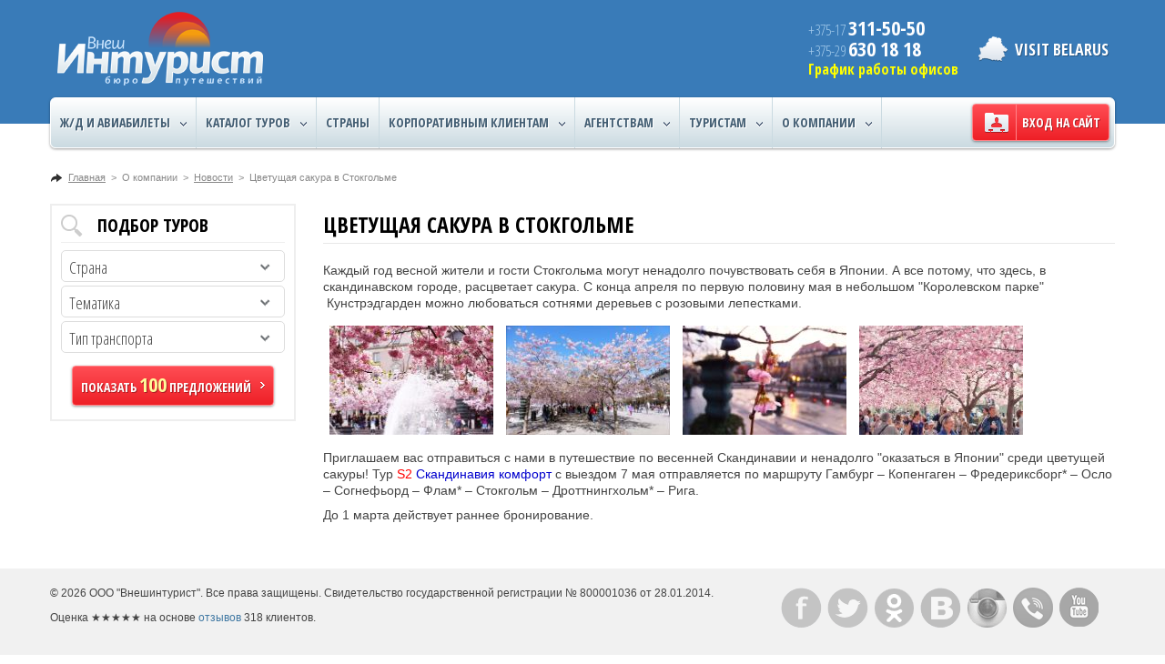

--- FILE ---
content_type: text/html; charset=utf-8
request_url: https://www.321.by/news/czvetushhaya-sakura-v-stokgolme.html
body_size: 11811
content:


<!DOCTYPE html>
<html lang="ru">
<head>
    <base href="https://www.321.by/">
    <title>Цветущая сакура в Стокгольме</title>
    <meta name="viewport" content="width=device-width, initial-scale=1.0">
    <meta charset="utf-8">
    
    

    

    

    
    
        <script type="text/javascript" src="/assets/js/jquery.js"></script>
        
    
    
    

    
    <link href='https://fonts.googleapis.com/css?family=Open+Sans+Condensed:300,700&subset=latin,cyrillic' rel='stylesheet' type='text/css'>
    <link href="/assets/css/bootstrap.css" rel="stylesheet">
    <link href="/assets/css/bootstrap-responsive.css" rel="stylesheet">
    <link href="/assets/css/screen.css" rel="stylesheet" type="text/css" media="screen" />
    <link href="//maxcdn.bootstrapcdn.com/font-awesome/4.2.0/css/font-awesome.min.css" rel="stylesheet">

    
    
        <link href="/js/plugins/datepicker/css/datepicker.css" rel="stylesheet" type="text/css">
        <script  src="/js/plugins/datepicker/js/bootstrap-datepicker.js"></script>
        <script  src="/js/plugins/datepicker/js/locales/bootstrap-datepicker.ru.js" charset="UTF-8"></script>
    

    
    
        <link href="/js/plugins/select2/select2.css" rel="stylesheet">
        <script  src="/js/plugins/select2/select2.min.js"></script>
        <script  src="/js/plugins/select2/select2_locale_ru.js"></script>
    

    
    
        <script src="/js/3selects.js" type="text/javascript"></script>
    

    
    

    
    

    
    

    
        <link rel="stylesheet" href="/js/plugins/photobox/photobox/photobox.css">
        <!--[if lt IE 9]><link rel="stylesheet" href="/js/plugins/photobox/photobox/photobox.ie.css"><![endif]-->
        <!--[if lt IE 9]><script src="http://html5shim.googlecode.com/svn/trunk/html5.js"></script><![endif]-->
        <script src='/js/plugins/photobox/photobox/jquery.photobox.js'></script>

    

    
    

    
    <script src="https://cdn.jsdelivr.net/npm/lozad"></script>


    <link href="/assets/css/custom.css?161019" rel="stylesheet" type="text/css" media="screen" />
    <link rel="stylesheet" type="text/css" media="print" href="/assets/css/print.css" />

    <!--[if lt IE 9]>
        <script src="http://html5shim.googlecode.com/svn/trunk/html5.js"></script>
        <script src="/js/plugins/respond/respond.min.js" type="text/javascript"></script>
    <![endif]-->
    
        
<script>(function(w,d,s,l,i){w[l]=w[l]||[];w[l].push({'gtm.start':
new Date().getTime(),event:'gtm.js'});var f=d.getElementsByTagName(s)[0],
j=d.createElement(s),dl=l!='dataLayer'?'&l='+l:'';j.async=true;j.src=
'https://www.googletagmanager.com/gtm.js?id='+i+dl;f.parentNode.insertBefore(j,f);
})(window,document,'script','dataLayer','GTM-TGRWZ2J');</script>


<script type="text/javascript" >
   (function(m,e,t,r,i,k,a){m[i]=m[i]||function(){(m[i].a=m[i].a||[]).push(arguments)};
   m[i].l=1*new Date();k=e.createElement(t),a=e.getElementsByTagName(t)[0],k.async=1,k.src=r,a.parentNode.insertBefore(k,a)})
   (window, document, "script", "https://mc.yandex.ru/metrika/tag.js", "ym");

   ym(13271419, "init", {
        clickmap:true,
        trackLinks:true,
        accurateTrackBounce:true,
        webvisor:true
   });
</script>
<noscript><div><img src="https://mc.yandex.ru/watch/13271419" style="position:absolute; left:-9999px;" alt="" /></div></noscript>

<script src="//code.jivosite.com/widget/yqozJsh9nT" async></script>
   

   

</head>


<body class="innerPage">
    
        
<noscript><iframe src="https://www.googletagmanager.com/ns.html?id=GTM-TGRWZ2J"
height="0" width="0" style="display:none;visibility:hidden"></iframe></noscript>

    

    <header>
        <div class="container hidden-phone" -style="background-image:url(/assets/img/viHeaderPic1.jpg);">
            <a  class="viLogo" href="/" title="Компания “Внешинтурист” работает на рынке туристических услуг с 1996 года.">ВнешИнтурист</a>
            <div class="visit" id="visit"><a class="control" href="https://www.belarus-intourist.com/eng/" rel=nofollow  target="_blank" >Visit Belarus</a></div>
            <div class="phones">
                <div class="phones-content">
                
                    <div>+375-17 <strong>311-50-50</strong></div>
                    <div>+375-29 <strong>630 18 18</strong></div>
                    <a  href="/contacts/" style="color:yellow; font-weight: bold;">График работы офисов</a>
                    
                </div>
            </div>
           
        </div>

        
        <div class="container viNavbar">
            <div class="navbar navbar-fixed-top">
                <div class="navbar-inner">
                    <div class="container">
                        <a class="btn btn-navbar" data-toggle="collapse" data-target=".nav-collapse">
                            <span class="icon-bar"></span>
                            <span class="icon-bar"></span>
                            <span class="icon-bar"></span>
                        </a>
                        <div class="nav-collapse">
                            
                            <ul class="nav">
                                
                                 <li class="dropdown"><a class="dropdown-toggle" data-toggle="dropdown" href="#">Ж/Д и авиабилеты<b class="caret"></b></a>
                                 
                                
                                    <ul class="dropdown-menu">
                                        <li><a href="//vneshintourist.by/ticket">Авиабилеты online</a>
                                        <li><a href="/rwtickets/">Ж/Д билеты online</a>
                                        
                                    </ul>
                                
                                </li>
                                
                                 <li class="dropdown"><a class="dropdown-toggle" data-toggle="dropdown" href="#">Каталог туров<b class="caret"></b></a>
                                 
                                
                                    <ul class="dropdown-menu">
                                        <li><a href="/tours/">Все туры</a>
                                        <li><a href="/tours/bus/">Автобусные туры</a>
                                        <li><a href="/tours/bus/graf/">График автобусных туров</a>
                                        <li><a href="/tours/avia/">Авиатуры</a>
                                        <li><a href="/tours/avia/graf/">График авиатуров</a>
                                        <li><a href="/tours/vid/">Виды туров</a>
                                        <li><a href="/tours/cruise/">Круизы</a>
                                        <li><a href="/tours/podbor-plyazhnogo-otdyxa/">Подбор пляжного отдыха</a>
                                        
                                    </ul>
                                
                                </li>
                                
                                 <li><a href="/tours/countries/">Страны</a>
                                
                                </li>
                                
                                 <li class="dropdown"><a class="dropdown-toggle" data-toggle="dropdown" href="#">Корпоративным клиентам<b class="caret"></b></a>
                                 
                                
                                    <ul class="dropdown-menu">
                                        <li><a href="/corp/korporativnym-klientam/">Корпоративным клиентам</a>
                                        <li><a href="/corp/korporativnye-programmy/">Корпоративные программы</a>
                                        
                                    </ul>
                                
                                </li>
                                
                                 <li class="dropdown"><a class="dropdown-toggle" data-toggle="dropdown" href="#">Агентствам<b class="caret"></b></a>
                                 
                                
                                    <ul class="dropdown-menu">
                                        <li><a href="/agency/informaciya-dlya-agentstv/">Информация для агентств</a>
                                        
                                    </ul>
                                
                                </li>
                                
                                 <li class="dropdown"><a class="dropdown-toggle" data-toggle="dropdown" href="#">Туристам<b class="caret"></b></a>
                                 
                                
                                    <ul class="dropdown-menu">
                                        <li><a href="/tourist/info/">Инфо по отправке</a>
                                        <li><a href="/tourist/payment/">Способы оплаты</a>
                                        <li><a href="/tourist/rules/">Правила</a>
                                        <li><a href="/fotogalereya/">Фотогалерея</a>
                                        <li><a href="/tourist/opros-otvet/">Вопрос-ответ</a>
                                        <li><a href="/pamyatka-turista/">Памятка туриста</a>
                                        <li><a href="/tourist/certificates/">Скидки и сертификаты</a>
                                        <li><a href="/tourist/multivizy/">Мультивизы</a>
                                        <li><a href="/tourist/zakaz-kataloga-turov/">Заказ каталога туров</a>
                                        <li><a href="/tourists/vozvrat-denezhnyx-sredstv/">Возврат денежных средств</a>
                                        
                                    </ul>
                                
                                </li>
                                
                                 <li class="dropdown"><a class="dropdown-toggle" data-toggle="dropdown" href="#">О компании<b class="caret"></b></a>
                                 
                                
                                    <ul class="dropdown-menu">
                                        <li><a href="/news/">Новости</a>
                                        <li><a href="/reviews/">Отзывы</a>
                                        <li><a href="/about/">О НАС</a>
                                        <li><a href="/vac/">Работа в компании</a>
                                        <li><a href="/guides/">Наши гиды</a>
                                        <li><a href="/nashi_predstaviteli/">Представители</a>
                                        <li><a href="/contacts/">Контакты</a>
                                        <li><a href="/blog/">Блог компании</a>
                                        <li><a href="/kursy/">Курсы гидов</a>
                                        <li><a href="/policy/">Политика конфиденциальности</a>
                                        
                                    </ul>
                                
                                </li>
                                
                            </ul>
                            

                            

                                <ul class="nav pull-right" id="authLink">
                                    <li class="dropdown">
                                        <a class="btn butn" id="login" href="/news/czvetushhaya-sakura-v-stokgolme.html#">Вход на сайт</b></a>
                                    <li>
                                </ul>

                                <ul class="nav pull-right" id="authMenu_button" style="display:none;">
                                    <li class="dropdown">
                                        <a href="/cabinet/profile/" class="btn butn">Ваш кабинет</a>
                                    <li>
                                </ul>
                            

                        </div>
                    </div>
                </div>
            </div>
        </div>
        


        <input type="hidden" name="auth_data" id="auth_data" value="">

    <div class="addInfoBox" id="registration">
        <div class="addInfoWrapper"></div>
        <div class="addInfoBlock addInfoBlockRegister">
            <span class="closeBlock">X</span>
            <h3 class="clearfix"><span class="selected" id="tab1">Вход на сайт</span><span id="tab2">Регистрация</span></h3>
            
            <div class="loginTab tabAuth" id="tab1Content">
                <div class="regForm" id="authForm">
                    <div class="userRow clearfix">
                        <div class="userLabel">E-mail/Логин:</div>
                        <div class="userData form"><input type="email" name="auth_email" id="auth_email"></div>
                    </div>
                    <div class="userRow clearfix">
                        <div class="userLabel">Пароль:</div>
                        <div class="userData form"><input type="password" name="auth_pwd" id="auth_pwd"></div>
                    </div>
                    <div class="userRow" style="text-align:right;">
                        <a class="forgetpass" href="/news/czvetushhaya-sakura-v-stokgolme.html#">Забыли пароль?</a>
                    </div>                    
                </div>
                <div class="alert" id="statusAuth" style="display:none;"></div>
                <div class="buttonBox" id="authButton">
                    <a class="btn butn auth" href="/news/czvetushhaya-sakura-v-stokgolme.html#">Войти</a>
                </div>
                <div class="buttonBox" id="authButton2" style="display:none;">
                    <a class="btn butn continue" href="/news/czvetushhaya-sakura-v-stokgolme.html#">OK</a>
                </div>               
                <div class="buttonBox" id="authButton3" style="display:none;">
                    <a class="btn butn getpass" href="/news/czvetushhaya-sakura-v-stokgolme.html#">Получить пароль</a>
                </div>               
            </div>
            
            <div class="loginTab tabReg" id="tab2Content" style="display:none;">
                <div class="regForm">
                    <div class="userRow clearfix">                        
                        
                        <div style="padding:0 0 10px 0;"><input type="radio" name="reg_agent" id="reg_tourist" value=1 checked><label for="reg_tourist" id="reg_tourist_label" style="font-size:16px; display: inline;padding: 0 10px 0 3px; font-weight:bold; color:red;">для пользователей</label>
                        &nbsp;<input type="radio" name="reg_agent" id="reg_agent" value=1><label for="reg_agent" id="reg_agent_label" style="font-size:16px; display: inline;padding: 0 10px 0 3px;">для турагентов</label></div>
                    </div>

                    <div class="userRow clearfix">
                        <div class="userLabel">E-mail*:</div>
                        <div class="userData form"><input type="email" name="reg_email" id="reg_email" onfocus="clearStatus();"></div>
                    </div>                    

                    <div id="touristForm">
                    <div class="userRow clearfix">
                        <div class="userLabel">ФИО:</div>
                        <div class="userData form"><input type="text" name="reg_tourist_fio" id="reg_tourist_fio"></div>
                    </div>
                    <div class="userRow clearfix">
                        <div class="userLabel">Телефон*:</div>
                        <div class="userData form"><input type="text" name="reg_tourist_phone" id="reg_tourist_phone" onfocus="clearStatus();"></div>
                    </div>
                    </div>

                    <div id="agentForm" style="display:none;">
                    <div class="userRow clearfix">
                        <div class="userLabel">Компания:</div>
                        <div class="userData form"><input type="text" name="reg_agent_firm" id="reg_agent_firm"></div>
                    </div>
                    <div class="userRow clearfix">
                        <div class="userLabel">Город:</div>
                        <div class="userData form"><input type="text" name="reg_agent_city" id="reg_agent_city"></div>
                    </div>
                    <div class="userRow clearfix">
                        <div class="userLabel">ФИО:</div>
                        <div class="userData form"><input type="text" name="reg_agent_fio" id="reg_agent_fio"></div>
                    </div>
                    <div class="userRow clearfix">
                        <div class="userLabel">Телефон*:</div>
                        <div class="userData form"><input type="text" name="reg_agent_phone" id="reg_agent_phone" onfocus="clearStatus();"></div>
                    </div>
                    </div>                    

                    <div class="alert" id="statusReg" style="display:none;"></div>
                    
                </div>
                <div class="buttonBox" id="regButton">
                    <a class="btn butn reg" href="/news/czvetushhaya-sakura-v-stokgolme.html#">Зарегистрироваться</a>
                </div>
                <div class="buttonBox" id="regButton2" style="display:none;">
                    <a class="btn butn continue" href="/news/czvetushhaya-sakura-v-stokgolme.html#">OK</a>
                </div>               
            </div>
        </div>
    </div>

<script>      
                
        $(document).ready( function(){
            
            $('#authBookingLink').click(function(){
                show_auth(1);
            });
            
            $('#regBookingLink').click(function(){
                show_auth(2);
            });

            $('#login').click(function(){
                show_auth(1);
            });

            $('.addInfoBlock .continue').click(function(){
                do_continue();
            });

            $('.addInfoBlock .reg').click(function(){
                do_reg();
            });

            $('.addInfoBlock .getpass').click(function(){
                do_send_pass();
            });
            
            $('.addInfoBlock .forgetpass').click(function(){
                forget_pass();
            });    
            $('.addInfoBlock .auth').click(function(){
                do_auth();
            });

             $('.addInfoBlock .closeBlock').click(function(){
                $('.addInfoBox').hide();
            });
            
             $('#reg_tourist').click(function(){
                $('#touristForm').show();
                $('#agentForm').hide();
                $('#reg_tourist_label').css({"font-weight":"bold","color":"red"});
                $('#reg_agent_label').css({"font-weight":"normal","color":"#444"});               
             });

             $('#reg_agent').click(function(){
                $('#touristForm').hide();
                $('#agentForm').show(); 
                $('#reg_tourist_label').css({"font-weight":"normal","color":"#444"});
                $('#reg_agent_label').css({"font-weight":"bold","color":"red"});               
             });   

            $('#tab1').click(function(){
                $('#tab1').addClass('selected');
                $('#tab1Content').show();

                var reg_email = $('#reg_email').val();
                if (reg_email) {
                    $('#auth_email').val(reg_email);
                }

                $('#tab2').removeClass('selected');
                $('#tab2Content').hide();
            });             
            
            $('#tab2').click(function(){
                $('#tab2').addClass('selected');
                $('#tab2Content').show();

                var auth_email = $('#auth_email').val();
                if (auth_email) {
                    $('#reg_email').val(auth_email);
                }

                $('#tab1').removeClass('selected');
                $('#tab1Content').hide();
            });             

        });

        function show_auth(tab) {                                
                $('#statusReg').hide();
                $('#regButton2').hide();
                $('#regButton').show();

                $('#authForm').show();
                $('#statusAuth').hide();
                $('#authButton2').hide();
                $('#authButton3').hide();
                $('#authButton').show();
                $("#auth_pwd").val('');                

                $('#registration').show();
                if (tab) $('#tab'+tab).click();
                return false;
        }
        
        function do_auth() {
        
            var email = $("#auth_email").val();
            var pwd = $("#auth_pwd").val();
            var auth_data = $("#auth_data").val();

            var request = $.ajax({
                                    async : false,
                                    type: "POST",  
                                    url: "/",                              
                                    data: ({"rm": "login", "auth_email":email, "auth_pwd":pwd, "auth_data": auth_data}),  
                                    dataType: "json",
                                     beforeSend: function( xhr ) {
                                         
                                         return validate_auth(email, pwd);

                                         //$("#loading").show();
                                         $("#wrongAuth").hide();
                                     }
                            });                                     
                    
                            request.done(function(obj) {                                                                                                                                                                            

                                 if (obj.status == 1) {                                     

                                     $('#authLink').hide();
                                     $('#authMenu_button').show();
                                     $('#authForm').hide();

                                     if (auth_data) { 
                                        $('#authButton').hide();
                                        $('#authButton2').show();

                                        $('#userContacts').html(obj.data);
                                        $('#auth').val(obj.authid);

                                        $('#authButtons').hide();
                                        $('#orderButtons').show();
                                     } else {
                                        $('#registration').hide();
                                     }  

                                 } 
                                
                                 set_status(obj.status_type, 'statusAuth', obj.status_msg);
                                 
                            }); 

                            request.fail(function(jqXHR, textStatus) {  
                                    set_status('error', 'statusAuth', "Ошибка запроса авторизации! Обратитесь, пожалуйста, к администрации сайта.");                                    
                                    //console.log( "Request failed: " + textStatus );
                            });             
       } 

       function do_reg() {
        
            var email = $("#reg_email").val();
            var auth_data = $("#auth_data").val();            
            var agent_type = $("#reg_agent").attr('checked');
            var phone;
            var data;
            
            if (agent_type) {
                    
                    var fio =  $("#reg_agent_fio").val();
                    phone = $("#reg_agent_phone").val();
                    var firm =  $("#reg_agent_firm").val();
                    var city =  $("#reg_agent_city").val();                    

                    data = ({"rm": "reguser", "reg_email":email, "auth_data": auth_data, "fio": fio, "phone": phone, "firm": firm, "city": city, "type":"agent" });

            } else {
                    
                    var fio = $("#reg_tourist_fio").val();
                    phone = $("#reg_tourist_phone").val();

                    data = ({"rm": "reguser", "reg_email":email, "auth_data": auth_data, "fio": fio, "phone": phone, "type":"tourist"  });
            }
            
            var request = $.ajax({
                                    async : false,
                                    type: "POST",  
                                    url: "/",                              
                                    data: data,  
                                    dataType: "json",
                                     beforeSend: function( xhr ) {                                         
                                         return validate_reg(email, phone);
                                     }
                            });                                     
                    
                            request.done(function(obj) {                                                                                                                                                                            

                                 if (obj.status == 1) {
                                    //$('#registration').hide();
                                    
                                    $('#regButton').hide();
                                    $('#regButton2').show();

                                    $('#authLink').hide();
                                    $('#authMenu_button').show();

                                    if (auth_data) {
                                        $('#userContacts').html(obj.data);
                                        $('#auth').val(obj.authid);

                                        $('#authButtons').hide();
                                        $('#orderButtons').show();
                                    }    
                                }    

                                    set_status(obj.status_type, 'statusReg', obj.status_msg);                                    
                                 
                            }); 

                            request.fail(function(jqXHR, textStatus) {  
                                    set_status('error','statusReg', "Ошибка запроса регистрации! Обратитесь, пожалуйста, к администрации сайта.");
                                    //console.log( "Request failed: " + textStatus );
                            });             
            return false;
       } 

       
       function do_continue() {            
            $('.addInfoBox').hide(); 
            return false;
       } 
        
       function set_status(type, id, msg) {                        

            $('#'+id).html(msg);
            if (type) {
                $('#'+id).removeClass();
                $('#'+id).addClass('alert alert-'+type);
            }
            $('#'+id).show();    
       } 

       function validate_auth(email, pwd) {            
            
            //if (isValidEmail(email)) {
                if (pwd.length > 0) {
                    return true;     
                } else {
                    set_status('error','statusAuth',"Введите пароль!");
                }
                           
            //} else {
            //    set_status('error','statusAuth', "Введите корректный E-mail");                           
            //}
       
            return false;
       }

       function clearStatus() {
          $('#statusReg').hide();
       }
       
       function validate_reg(email, phone) {            
            
            if (isValidEmail(email)) {
                if (isValidPhone(phone)) {
                    return true;                             
                } else {                
                    set_status('error', 'statusReg', "Введите корректный Телефон");                           
                    return false;
                }                             
            } else {                
                set_status('error', 'statusReg', "Введите корректный E-mail");                           
                return false;
            }
                   
       }

       function validate_sendpass(email) {            
            
            if (isValidEmail(email)) {
                return true;                             
            } else {                
                set_status('error', 'statusAuth', "Введите корректный E-mail");                           
                return false;
            }                   
       }

       function forget_pass() {
            set_status('info', 'statusAuth', "Укажите ваш E-mail и в течение <strong>15 минут</strong> мы пришлем вам новый пароль.");
            
            $('#authButton').hide();
            $('#authButton3').show();

            return false;
       }

       function do_send_pass() {
            var email = $("#auth_email").val();
            
            var request = $.ajax({
                                    async : false,
                                    type: "POST",  
                                    url: "/",                              
                                    data: ({"rm": "sendpass", "auth_email":email}),  
                                    dataType: "json",
                                     beforeSend: function( xhr ) {                                         
                                         return validate_sendpass(email);                                         
                                     }
                            });                                     
                    
                            request.done(function(obj) {                                                                                                                                                                            

                                 if (obj.status == 1) {                                     

                                     $('#authButton').show();  
                                     $('#authButton3').hide();  

                                 } 
                                
                                 set_status(obj.status_type, 'statusAuth', obj.status_msg);
                                 
                            }); 

                            request.fail(function(jqXHR, textStatus) {  
                                    set_status('error', 'statusAuth', "Ошибка запроса отправки пароля! Обратитесь, пожалуйста, к администрации сайта.");                                    
                                    //console.log( "Request failed: " + textStatus );
                            });             
       } 

        // проверка валидности phone
        function isValidPhone (phone, strict) {
            
            if ( !strict ) phone = phone.replace(/^\s+|\s+$/g, '');
            return (/^([0-9\-\+\(\)\[\]\s])+$/i).test(phone);
        }        
</script>  


</header>

    <div class="container">
        <div class="row-fluid">
            <div class="span12">
                <div class="breadcrumbs"><i class="icon-share-alt"></i><a href="/">Главная</a>&gt;<span>О компании</span>&gt;<a href="news/">Новости</a>&gt;<span>Цветущая сакура в Стокгольме</span></div>
            </div>
        </div>

        
             <div class="row-fluid">
                

                <div class="span3 column">
                

                    
                        
                <div class="tourSearch">
                        <div class="tourSearchShad">
                            <div class="tourSearchIn">
                                
                                    <h4>ПОДБОР ТУРОВ</h4>
                                
                                <form method="GET" name="search_tours" id="search_tours" action="/tours/search/"> 
                                    <input type="hidden" name="sort" id="sort" value="date">
                                    <select id="country_id" name="country" data-form="select2" data-placeholder="Страна">
                                        <option></option>
                                        <optgroup label="ТОП стран">
                                        
                                            <option data-iso="tr" value="tur">Турция 
                                        
                                            <option data-iso="eg" value="egy">Египет 
                                        
                                            <option data-iso="tn" value="tun">Тунис 
                                        
                                            <option data-iso="me" value="mne">Черногория 
                                        
                                            <option data-iso="al" value="alb">Албания 
                                        
                                            <option data-iso="ge" value="geo">Грузия 
                                        
                                            <option data-iso="gr" value="grc">Греция 
                                        
                                        <optgroup label="Все страны">
                                            
                                            <option data-iso="at" value="aut">Австрия 
                                        
                                            <option data-iso="al" value="alb">Албания 
                                        
                                            <option data-iso="am" value="arm">Армения 
                                        
                                            <option data-iso="be" value="bel">Бельгия 
                                        
                                            <option data-iso="bg" value="bgr">Болгария 
                                        
                                            <option data-iso="hu" value="hun">Венгрия 
                                        
                                            <option data-iso="de" value="deu">Германия 
                                        
                                            <option data-iso="gr" value="grc">Греция 
                                        
                                            <option data-iso="ge" value="geo">Грузия 
                                        
                                            <option data-iso="eg" value="egy">Египет 
                                        
                                            <option data-iso="es" value="esp">Испания 
                                        
                                            <option data-iso="it" value="ita">Италия 
                                        
                                            <option data-iso="cy" value="cyp">Кипр 
                                        
                                            <option data-iso="cn" value="chn">Китай 
                                        
                                            <option data-iso="lv" value="lva">Латвия 
                                        
                                            <option data-iso="mv" value="mdv">Мальдивы 
                                        
                                            <option data-iso="nl" value="nld">Нидерланды 
                                        
                                            <option data-iso="pt" value="prt">Португалия 
                                        
                                            <option data-iso="ro" value="rou">Румыния 
                                        
                                            <option data-iso="se" value="swe">Скандинавские страны 
                                        
                                            <option data-iso="tn" value="tun">Тунис 
                                        
                                            <option data-iso="tr" value="tur">Турция 
                                        
                                            <option data-iso="fr" value="fra">Франция 
                                        
                                            <option data-iso="hr" value="hrv">Хорватия 
                                        
                                            <option data-iso="me" value="mne">Черногория 
                                        
                                            <option data-iso="cz" value="cze">Чехия 
                                        
                                            <option data-iso="ch" value="che">Швейцария 
                                        
                                        </optgroup>
                                    </select>

                                    <div class="idealform">
                                        <select id="tematic_id" name="tematic" data-form="select2" data-placeholder="Тематика">
                                            <option></option>
                                            
                                                <option value="may">Майские праздники 
                                            
                                                <option value="sea">Отдых на море из Минска 
                                            
                                                <option value="europe">Туры по европейским столицам 
                                            
                                                <option value="eco">Дешевые туры по Европе 
                                            
                                                <option value="student">Молодежные туры 
                                            
                                                <option value="week-end">Отдых выходного дня 
                                            
                                                <option value="france">Истинная Франция 
                                            
                                                <option value="exotic">Экзотические страны 
                                            
                                                <option value="spa">SPA и лечение 
                                            
                                                <option value="individual">Индивидуальные туры 
                                            
                                                <option value="ski">Горные лыжи 
                                            
                                                <option value="new-year">Рождество и Новый год 
                                            
                                        </select>
                                    </div>

                                    <select id="transport_id" name="transport" data-form="select2" data-placeholder="Тип транспорта">
                                        <option></option>                                        
                                        
                                            <option value="avia">Авиатур 
                                        
                                            <option value="bus">Автобусный тур 
                                        
                                    </select>
                                    
                                   
                                    <div class="cnt" style="margin-top:10px;">
                                        <a href="javascript:void(0);" class="btn butn" onClick="do_search_tours();"><span class="viewPC">Показать <strong id="tour_cnt">100</strong> <span id="offer">предложений</span></span><span class="viewSmart">Результаты</span></a>
                                    </div>
                                </form>
                            </div>
                        </div>
                    </div>


<script type="text/javascript">      
        
        $(document).ready(function() {
            // $('#sandbox-container .input-small').datepicker({
            //     language: "ru",
            //     startDate: "21.01.2026",
            //     endDate: "21.01.2027",
            //     format: "dd.mm.yyyy",                
            //     autoclose: true
            // });            

            var country = $("#country_id").val();            
            var tematic = $("#tematic_id").val();
            var transport = $("#transport_id").val();
            
            if (country) {
               _list1_change(country);     
            } else if (tematic) {
               _list2_change(tematic);     
            } else if (transport) {
               _list3_change(transport);     
            }
            
            
        });

        function do_search_tours(sort_type) {            
            if (sort_type) {                
                $('#sort').val(sort_type);
            }  else {                
                $('#sort').val("date");
            }    

            var country = $("#country_id").val();            
            var tematic = $("#tematic_id").val();
            var transport = $("#transport_id").val();

            // var date_from = $("#date_from").val();
            // var date_to = $("#date_to").val();
            var url;

            if (!country && !tematic && transport) {
                url = '/tours/'+transport+'/';
            } else if (!country && tematic && !transport) {
                url = '/tours/vid/'+tematic+'/';                        
            } else if (country && !tematic && !transport) {
                url = '/tours/countries/'+country+'/';
            } else if (country && !tematic && transport) {
                url = '/tours/'+transport+'/'+country+'/';            
            } else if (!country && tematic && transport) {
                url = '/tours/vid/'+tematic+'/'+transport+'/';            
            } else if (country && tematic && !transport) {
                url = '/tours/vid/'+tematic+'/'+country+'/';            
            } else if (country && tematic && transport) {
                url = '/tours/vid/'+tematic+'/'+transport+'/'+country+'/';               
            } else {
                url = '/tours/';
            }
            
            // var dv = '?';
            // if (date_from.length > 0) {
            //     url += '?start=' + date_from
            //     dv = '&';
            // }
            // if (date_to.length > 0) {
            //     url += dv + 'end=' + date_to
            // }            
            
            
             document.location.href = url;
        }
        
</script>

                    

                  


                    
                        






                        
                    

                    
                        				
                    

                    
                        			
                    

                    
                        				
            
                    

                    
                                    

            

 			

                    

                    
                        
                    


                </div>

                
                <div class="span9">
                    

                    <script>
$(document).ready(function()    {

    
    
         

    fixAnchors();
});    
</script>


                
                <div class="baseNews">
                    
                    
                        
                            <h1 style="margin-top:11px;">Цветущая сакура в Стокгольме</h1>
                            <div style="margin-bottom:50px;"><p>Каждый год весной жители и гости Стокгольма могут ненадолго почувствовать себя в Японии. А все потому, что здесь, в скандинавском городе, расцветает сакура. С конца апреля по первую половину мая в небольшом &quot;Королевском парке&quot; &nbsp;Кунстрэдгарден можно любоваться сотнями деревьев с розовыми лепестками.</p>

<p>
<div style="clear:both"></div>
<ul class='inside-gallery'>
    
    <li class="loaded"><a href="/gallery/a516e9e6/full/c27afd7ee79e3a71.jpg">
        <img src="/gallery/a516e9e6/thumb/c27afd7ee79e3a71.jpg" title="">
    </a></li>
    
    <li class="loaded"><a href="/gallery/a516e9e6/full/cbd867c6f278ec6d.jpg">
        <img src="/gallery/a516e9e6/thumb/cbd867c6f278ec6d.jpg" title="">
    </a></li>
    
    <li class="loaded"><a href="/gallery/a516e9e6/full/bc0c0364def877a5.jpg">
        <img src="/gallery/a516e9e6/thumb/bc0c0364def877a5.jpg" title="">
    </a></li>
    
    <li class="loaded"><a href="/gallery/a516e9e6/full/ae365210cfff9998.jpg">
        <img src="/gallery/a516e9e6/thumb/ae365210cfff9998.jpg" title="">
    </a></li>
    
    <li style="display:none;"><a href="/gallery/a516e9e6/full/a0e5840331e8adaf.jpg">
        <img src="/gallery/a516e9e6/thumb/a0e5840331e8adaf.jpg" title="">
    </a></li>
       
</ul>
<div style="clear:both"></div>
</p>

<p>Приглашаем вас отправиться с нами в путешествие по весенней Скандинавии и ненадолго &quot;оказаться в Японии&quot; среди цветущей сакуры! Тур<span style="color:#FF0000;">&nbsp;</span><a href="https://www.321.by/tours/countries/swe/s2.html"><span style="color:#FF0000;">S2&nbsp;</span><span style="color:#0000CD;">Скандинавия комфорт</span></a>&nbsp;с выездом 7 мая отправляется по маршруту&nbsp;Гамбург &ndash; Копенгаген &ndash; Фредериксборг* &ndash; Осло &ndash; Согнефьорд &ndash; Флам* &ndash; Стокгольм &ndash; Дроттнингхольм* &ndash; Рига.</p>

<p>До 1 марта действует раннее бронирование.</p>
</div>
                            
                             
                       
                    
                    
                
            </div>    

                </div>
                
            </div>

        

    </div>
    

<script type="application/ld+json">
[{
"@context": "http://schema.org",
"@type": "Product",
"name": "Цветущая сакура в Стокгольме",
"aggregateRating": {
"@type": "AggregateRating",
"bestRating": "5",
"ratingCount": "318",
"ratingValue": "5"
}}
]
</script>


    
<div class="footblock">
        <div class="container">
            <div class="row-fluid">
                <div class="span12">
                    <br>
                    <div class="row-fluid">
                    <div class="span8">
                         <p>&copy; 2026 ООО "Внешинтурист". Все права защищены. Свидетельство государственной регистрации № 800001036 от 28.01.2014.</p>
                         <div class="site-rating">
<span>Оценка</span>
<span>
<span class="stars">★★★★★</span>
<span class="rating" style="display:none !important;">5</span>
на основе <a href="/reviews/">отзывов</a>
<span class="votes" >318</span> клиентов.
<span>
<meta content="5">
<meta content="5">
</span>
</span>
</div>

                    </div>

                        <div class="span4">
                            <div class="footSocials">
                                <a title="ООО &quot;Внешинтурист&quot;" target="_blank" rel="nofollow" href="http://www.facebook.com/pages/SOOO-Vnesinturist/180783691958597" rel=nofollow  class="fb"></a>
                                <a  title="Twitter" target="_blank" rel="nofollow" href="https://twitter.com/vneshin_tourist" rel=nofollow  class="tw"></a>

                                <a  title="Мы в Одноклассники" target="_blank" rel="nofollow" href="http://www.odnoklassniki.ru/group/52110762049729" rel=nofollow  class="ok"></a>
                                <a  title="ООО &quot;Внешинтурист&quot;" target="_blank" rel="nofollow" href="http://vkontakte.ru/club23746881" rel=nofollow  class="vk"></a>
                                <a  title="Instagram ООО &quot;Внешинтурист&quot;" target="_blank" rel="nofollow" href="http://instagram.com/vneshintourist" rel=nofollow  class="inst"></a>
                                <a  title="Публик чат ООО &quot;Внешинтурист&quot;" target="_blank" rel="nofollow" href="http://viber.com/Vneshintourist" rel=nofollow  class="vbr"></a>
                                <a  title="Канал на Youtube ООО &quot;Внешинтурист&quot;" target="_blank" rel="nofollow" href="https://www.youtube.com/channel/UCIUwdVHyBR3mFz5SO2UPyEA" rel=nofollow  class="yt"></a>
                            </div>
                        </div>
                        <div class="span12"><img src="i/psline.png" width="70%"><img src="i/mtb.png"></div>
                    </div>
                </div>
            </div>
        </div>
     </div>
    


    
    <script  src="/assets/js/bootstrap.min.js"></script>
    <script  src="/js/common.js"></script>
    <script  src="/js/links.js?321"></script>
    <script type="text/javascript">
                    const observer = lozad(); // lazy loads elements with default selector as '.lozad'
                    observer.observe();
                </script>
	<script>
		$(document).ready(function(){
			$(".ext2").each(function(){
        		$(this).replaceWith('<a class="btn butn butnGreen butnSm" href="'+$(this).attr("data-key")+'">'+$(this).html()+'</a>');
      		});

            
                $('.inside-gallery').photobox('a',{ thumbs:true, loop:false, time:0, history:false });
                $('.inside-image').photobox('a',{ thumbs:true, loop:false, time:0, history:false });
            
    	});
	</script>
    <script src="//web.it-center.by/nw"></script>


  </body>
</html>


--- FILE ---
content_type: text/css
request_url: https://www.321.by/assets/css/custom.css?161019
body_size: 22135
content:
/* VI INDEX PAGE */
body{background:#fff;color:#444;font:12px/18px arial, sans-serif;height:100%;position:relative;}
a{color:#4078a3;}
a:hover{color:#23557c;}
a:focus{outline:none;}
.cnt{text-align:center}
.clear{clear:both; font-size:0; height:0; line-height:0; overflow:hidden; width:100%}
h1,h2,h3,h4, .h-title{color:#000;font:700 24px/1em 'Open Sans Condensed', arial, sans-serif;margin:30px 0 15px;text-transform:uppercase;}
h1,h2,h3{border-bottom:1px solid #e7e7e7;padding-bottom:10px;}
.page h1,.page h2,.page h3{border:0;padding:0;}
h3{font-size:20px;}
h4{font-size:18px;}
.blue{color:#3a668e;}
.red{color:#f0262d;}
.yellow{color:yellow;}
.green{color:green;}
.tx-ops{font-family:'Open Sans Condensed', arial, sans-serif;}
select:focus{outline:none;}
.viewSmart{display:none}

@media only screen and (min-width:981px) {
    .indexBody, .container{min-width:1170px;}
}
@media only screen and (max-width:980px) {
    .indexBody, .container{min-width:0;}
    .container{max-width:724px;}
    .viewPC{display:none;}
    .viewSmart{display:block;}
}
@media only screen and (max-width:767px) {
    body{padding:0;}
}
@media only screen and (max-width:640px) {
    .container{max-width:440px;}
    .viewPC{display:block;}
    .viewSmart{display:none;}
}

/* VI HEADER */
header{background:#387ab7 url(../img/viHeaderBg.png) repeat-x;height:136px;margin-bottom:60px;}
    header .container{background-repeat:no-repeat;background-position:50% 0;position:relative;}
        header a.viLogo{background:url(../img/viLogo.png) no-repeat;display:inline-block;float:left;height:81px;line-height:300px;margin:13px 8px;overflow:hidden;width:226px;}
        header .phones{color:#a5ccec;display:inline-block;float:right;font:300 16px/20px 'Open Sans Condensed', arial, sans-serif;margin-right:5px;}
            header .phones-content{display:table-cell;height:107px;vertical-align:middle;}
                header .phones strong{color:#fff;font-size:22px;}

	header .entrance{left:auto;position:absolute;right:0;top: 5px;}
		header .entrance a{color:#fff;font:300 14px/18px 'Open Sans Condensed', arial, sans-serif;margin:10px 8px;text-shadow:1px 1px 0 #265683;text-transform:uppercase;}
		header .entrance a:hover{opacity:.9;}

        header .visit{float:right;}
header .visit a.control{color:#fff;display:inline-block;font:700 18px/24px 'Open Sans Condensed', arial, sans-serif;height:40px;line-height:40px;margin:34px 7px 0;padding:0 0 0 50px;position:relative;text-shadow:1px 1px 0 #265683;text-transform:uppercase;}
    header .visit a.control:before{background:url(../img/viButnIcons.png) no-repeat;content:"";height:39px;width:35px;position:absolute;top:0;left:9px;}

    /* Navigation */
.navbar-fixed-top {position: relative;}
    .viNavbar .navbar-inner{border:1px solid #fff;border-radius:6px;box-shadow:0 1px 3px rgba(0, 0, 0, 0.4), 0 0 0 rgba(0, 0, 0, 0.1) inset;font:300 14px/18px 'Open Sans Condensed', arial, sans-serif;margin-bottom:32px;min-height:54px;text-transform:uppercase;
        background: #ffffff;
        background: url([data-uri]);
        background: -moz-linear-gradient(top,  #ffffff 0%, #cadae1 100%);
        background: -webkit-gradient(linear, left top, left bottom, color-stop(0%,#ffffff), color-stop(100%,#cadae1));
        background: -webkit-linear-gradient(top,  #ffffff 0%,#cadae1 100%);
        background: -o-linear-gradient(top,  #ffffff 0%,#cadae1 100%);
        background: -ms-linear-gradient(top,  #ffffff 0%,#cadae1 100%);
        background: linear-gradient(to bottom,  #ffffff 0%,#cadae1 100%);
        filter: progid:DXImageTransform.Microsoft.gradient( startColorstr='#ffffff', endColorstr='#cadae1',GradientType=0 );
    }
        .viNavbar .navbar .nav > li{border-right:1px solid #cadae1;margin:-1px 0;}
        .viNavbar .navbar .nav > li.open{
            background: #6fa8d3;
            background: url([data-uri]);
            background: -moz-linear-gradient(top,  #6fa8d3 0%, #39648c 100%);
            background: -webkit-gradient(linear, left top, left bottom, color-stop(0%,#6fa8d3), color-stop(100%,#39648c));
            background: -webkit-linear-gradient(top,  #6fa8d3 0%,#39648c 100%);
            background: -o-linear-gradient(top,  #6fa8d3 0%,#39648c 100%);
            background: -ms-linear-gradient(top,  #6fa8d3 0%,#39648c 100%);
            background: linear-gradient(to bottom,  #6fa8d3 0%,#39648c 100%);
            filter: progid:DXImageTransform.Microsoft.gradient( startColorstr='#6fa8d3', endColorstr='#39648c',GradientType=0 );
        }
	.navbar .nav.pull-right{}
        .viNavbar .navbar .nav.pull-right > li{border:0;border-radius:0 6px 6px 0;}
        .viNavbar .navbar .nav.pull-right > li.open{background:none;}
            .viNavbar .navbar .nav > li > a{color:#435e73;font-weight:700;padding:13px 10px;text-decoration:none;text-shadow:1px 1px 0 #fff;}
            .viNavbar .navbar .nav > li > a:hover{color:#5d91bb;}
            .viNavbar .navbar .nav > li.open > a{color:#fff;text-shadow:1px 1px 0 #2e4a63;}
                .viNavbar .dropdown .caret{background:url(../img/viArrowSprite.png) no-repeat 50% 0;border:0;box-shadow:none;height:18px;margin:7px 0 0 10px;opacity:1;width:8px;}
                .viNavbar .dropdown.open .caret{background-position:50% -18px;}
                .viNavbar .dropdown-menu{font-size:1em;}
                    .viNavbar .dropdown-menu a{background:url(../img/viDDMenuArrow.png) no-repeat 14px 9px;color:#4b6172;padding:3px 15px 3px 30px;}
                    .viNavbar .dropdown-menu a:hover{background-color:#ebf2f8;color:#000;}
                    .viNavbar .dropdown-menu .divider{background:url(../img/viDDMenuDevider.png);border:0;height:12px;}
@media only screen and (max-width:980px) and (min-width:980px){
            .viNavbar .navbar .nav > li > a{padding:13px 10px;}
            .viNavbar .pull-right{display:inline-block;position:absolute;top:-55px;left:auto;right:20px;}
}
@media only screen and (max-width:980px) {
    .container{padding:0 20px;}
    header .container{background:none !important;}
    .viNavbar{margin:0 auto;position:relative;}
}
@media only screen and (max-width:800px) {
    .container{padding:0 20px;}
    header .container{background:none !important;}
        .viNavbar .navbar-inner{padding:0;position:relative;}
            .viNavbar .navbar-inner .nav-collapse{background:#fff;box-shadow:0 1px 3px rgba(0,0,0,.3);border-radius:0 0 6px 6px;position:absolute;right:4px;top:56px;z-index:1000;}
                .viNavbar .navbar .btn-navbar{padding:14px 10px;}
                    .viNavbar .navbar .nav > li{border-bottom:1px dotted #ccc;}
                        .viNavbar .navbar .nav > li > a{border-radius:0;margin:2px;padding:3px 25px;}
                        .viNavbar .navbar .nav > li > a:hover{background:#ebf2f8;}
                        .viNavbar .navbar .nav > li > a.dropdown-toggle{cursor:default;}
                            .viNavbar .dropdown-menu{margin-bottom:5px;}
                                .viNavbar .dropdown-menu a{font-weight:300;}
            .viNavbar .pull-right{display:block;position:static;}
}
@media only screen and (max-width:640px) {
    header{height:auto;margin-bottom:20px;}
        header .phones{margin:0 10px 10px 0;}
            header .phones-content{height:auto;}
    .viNavbar{
        box-sizing:border-box;
        -moz-box-sizing:border-box;
        -webkit-box-sizing:border-box;
    }
        .viNavbar .navbar-fixed-top{margin-bottom:10px;}
            .viNavbar .navbar-inner{margin-bottom:0;}
}

.viBody{padding-bottom:30px;}

.footblock{background:#f1f1f1;}
    .footblock h4{color:#999;}
    .footblock .addressCol{padding-bottom:20px;}
        .footblock .caption{font-size:14px;font-weight:700;}
			.footblock .caption span{color:#777;font-size:12px;font-weight:400;}
        .addressCol > div{margin-bottom:px;}
            .addressCol > div .labelName{color:#777;display:inline-block;float:left;width:50px;}
            .addressCol > div .value{display:block;}
            .addressCol > div .value strong{color:#000;font-weight:300;}

    .footSocials{min-height:50px;display:table;margin-bottom:20px;}
        .footSocials a{background:url(../img/viSocials.png) no-repeat -500px 0;display:inline-block;float:left;height:44px;margin:3px;width:45px;}
        .footSocials a.fb{background-position:0 0;}
        .footSocials a.fb:hover{background-position:0 -44px;}
        .footSocials a.tw{background-position:-45px 0;}
        .footSocials a.tw:hover{background-position:-45px -44px;}
        .footSocials a.gog{background-position:-90px 0;}
        .footSocials a.gog:hover{background-position:-90px -44px;}
        .footSocials a.rss{background-position:-135px 0;}
        .footSocials a.rss:hover{background-position:-135px -44px;}
        .footSocials a.vk{background-position:-180px 0;}
        .footSocials a.vk:hover{background-position:-180px -44px;}
		.footSocials a.ok{background-position:-225px 0;}
        .footSocials a.ok:hover{background-position:-225px -44px;}
        .footSocials a.inst{background-position:-270px 0;}
		.footSocials a.inst:hover{background-position:-270px -44px;}
        .footSocials a.vbr{background-position:-315px 0;}
        .footSocials a.vbr:hover{background-position:-315px -44px;}
        .footSocials a.yt{background-position:-360px 0;}
        .footSocials a.yt:hover{background-position:-360px -44px;}
@media only screen and (max-width:980px) {
            .addressCol > div .value{clear:both;}
}
@media only screen and (max-width:640px) {
            .addressCol > div .value{clear:none;}
}





/* VI SMALL COLUMN */
.onlineHelp{background:#fff;border-radius:6px;box-shadow:0 1px 3px rgba(0,0,0,.3);margin-bottom:30px;padding:10px;text-align:center;}
.indexBody .onlineHelp{margin-top:-40px;}
    .onlineHelp h3{background:url(../img/viOnlineHelp.jpg) no-repeat 100% 100%;background-size:contain;border:0;color:#95bbdb;font-size:24px;margin:-10px -10px 20px;padding:30px 10px;text-align:left;}
        .onlineHelp h3 span{color:#4d7ea7;display:block;}
        .onlineHelp h3 strong{color:#174369;display:block;font-size:30px;font-weight:700;}
    .onlineHelp p{margin-bottom:20px;text-align:left;}
@media only screen and (max-width:980px) {
    .indexBody .onlineHelp{margin-top:-20px;}
    .onlineHelp h3{font-size:18px;padding:10px 10px 90px;}
        .onlineHelp h3 strong{font-size:24px;}
}
@media only screen and (max-width:640px) {
    .indexBody .onlineHelp{margin-top:30px;}
    .onlineHelp h3{font-size:24px;padding:30px 10px 30px;}
}

.hotOfferBox{background:#ececec;margin-bottom:30px;padding-bottom:10px;text-align:center;}
    .hotOfferBox h3{background:#ffda45;border:0;color:#5e5000;font-size:24px;margin:0;padding:10px;text-shadow:1px 1px 0 rgba(255,255,255, .7);}
    .hotOfferBox img{display:block;max-width:100%; margin:auto;}
        .hotOfferBox a strong{display:block;font-size:18px;margin:10px;text-transform:uppercase;}
    .hotOfferBox p{margin-bottom:20px;padding:0 5px;}

.ourPartners{}
    .ourPartners .accordion-group{border:1px dotted #ccc;border-radius:0;border-width:0 0 1px;}
        .ourPartners .accordion-heading a.accordion-toggle{color:#444;font:300 18px/18px 'Open Sans Condensed', arial, sans-serif;padding-left:20px;text-decoration:none;text-transform:uppercase;position:relative;}
        .ourPartners .accordion-heading a.accordion-toggle:hover{color:#000;}
            .ourPartners .accordion-heading a.accordion-toggle:after{background:url(../img/viAccordionArrow.png) no-repeat;content:"";height:11px;width:11px;position:absolute;top:12px;left:4px;}
        .ourPartners .accordion-inner{border:0;padding-left:20px;}
            .ourPartners .accordion-inner > div{margin-bottom:6px;}
                .ourPartners .accordion-inner > div .big{font-size:14px;}
                .ourPartners .accordion-inner > div .labelName{color:#777;display:inline-block;float:left;width:50px;}
                .ourPartners .accordion-inner > div .value{display:block;}
                .ourPartners .accordion-inner > div .value strong{color:#000;font-size:14px;font-weight:300;}
@media only screen and (max-width:980px) {
    .ourPartners .accordion-inner > div .value{clear:both;}
}
@media only screen and (max-width:640px) {
    .ourPartners .accordion-inner > div .value{clear:none;}
}






/* INDEX PAGE _________________________________________________________________________________________________________________  */

.indexBody header{height:522px;}

    /* Slider */
    .sliderBox{position:relative;}
    .rhino-container{background:#000;border:10px solid #fff;border-radius:6px;box-shadow:0 1px 3px rgba(0,0,0,.3);}
        #slider{color:#fff;height:350px;margin:0;overflow:hidden;padding:0;}
            #slider li{list-style:none;}
                #slider li img{max-width:100%;min-width:100%;}
                #slider li .rhino-caption{font:300 12px/18px arial, sans-serif;padding:10px 50px;text-align:left;}
                    #slider li .rhino-caption a{border-bottom:1px dotted #fff;color:#fff;text-decoration:none;}
                    #slider li .rhino-caption a:hover{border:none;}
                    #slider li .rhino-caption .title{color:#fdff88;font:700 16px/18px 'Open Sans Condensed', arial, sans-serif;margin-bottom:5px;text-transform:uppercase;}
                        #slider li .rhino-caption .title a{border-color:#fdff88;color:#fdff88;}
        .indexBody .rhino-prev{bottom:-14px;left:-16px;}
        .indexBody .rhino-next{bottom:-14px;right:-17px;}
        .indexBody .rhino-bullets{}
            .indexBody .rhino-bullets li{margin:0;}
                .indexBody .rhino-bullets li a.rhino-bullet{font:300 14px/18px 'Open Sans Condensed', arial, sans-serif;height:18px;padding:4px 2px;}
                .indexBody .rhino-bullets li a.rhino-bullet.rhino-active-bullet{background-color:#4d7ea7;}
.rBulletsBox{text-align:center;width:100%;position:absolute;bottom:-18px;left:0;}
.rBulletsBox .rWrp{display:inline-block;height:26px;position:relative;}
.rhino-bullets {
    bottom: 0;
    left:0;
    margin: 0;
    position: relative;
}
        .sliderBox .sliderHot{height:63px;text-align:center;text-transform:uppercase;width:100%;position:absolute;top:0;left:0;z-index:3;}
			.sliderBox .sliderHot span{background:url(../img/viSliderHot.png) repeat-x 0 -63px;color:#f0262d;display:inline-block;font:700 24px/1em 'Open Sans Condensed', arial, sans-serif;height:53px;padding:10px 10px 0;position:relative;;}
			.sliderBox .sliderHot span:before{background:url(../img/viSliderHot.png) no-repeat;content:"";height:63px;width:40px;position:absolute;top:0;right:100%;}
			.sliderBox .sliderHot span:after{background:url(../img/viSliderHot.png) no-repeat 100% 0;content:"";height:63px;width:40px;position:absolute;top:0;left:100%;}

    /* Tour Search */
    .tourSearch{background:url(../img/viHeaderSearch.jpg) no-repeat 100% 100%;height:317px;margin:10px 0 0 -30px;}
        .tourSearchShad{background:url(../img/viHeaderSearchShadow.png) no-repeat 100% 100%;padding:0 10px 10px 0;}
            .tourSearchIn{background:url(../img/viOpac40.png);border-radius:0 6px 6px 0;padding:10px;}
                .tourSearch h4{background:url(../img/viHeaderSearchIco.png) no-repeat;border-bottom:1px solid #5b7d9c;color:#fff;font:700 20px/1em 'Open Sans Condensed', arial, sans-serif;margin:0 0 8px;padding:2px 0 8px 40px;text-transform:uppercase;}
                .tourSearch .subTitle{color:#fff;font-size:12px;line-eheight:18px;margin-bottom:10px;text-align:right;}
                    .tourSearch .subTitle strong{color:#fffd62;font-size:18px;}
                    .tourSearch .subTitle a{color:#a6d2f9;text-decoration:underline;}
                    .tourSearch .subTitle a:hover{color:#dff0ff;text-decoration:none;}
                .tourSearch form{margin-bottom:5px;}
                    .tourSearch input[type="text"]{background:url(../img/viOpacW20.png);border:0;border-radius:5px;color:#fff;font:300 18px 'Open Sans Condensed', arial, sans-serif;height:35px;margin-bottom:4px;padding:0 10px;vertical-align:middle;width:100%;
                        box-sizing:border-box;
                        -moz-box-sizing:border-box;
                        -webkit-box-sizing:border-box;
                    }
                    .tourSearch select, .select2-container{background:url(../img/viOpacW20.png);border:0;border-radius:5px;color:#fff;font:300 18px 'Open Sans Condensed', arial, sans-serif;height:35px;margin-bottom:4px;padding:4px 8px;width:100%;
                        box-sizing:border-box;
                        -moz-box-sizing:border-box;
                        -webkit-box-sizing:border-box;
                    }
                    .tourSearch #datepicker .range{background:url(../img/viDatepickerIco.png) no-repeat 96% 5px;color:#fff;display:inline-block;float:left;font:300 18px 'Open Sans Condensed', arial, sans-serif;height:50px;line-height:35px;padding-left:10px;width:49%;position:relative;
                        box-sizing:border-box;
                        -moz-box-sizing:border-box;
                        -webkit-box-sizing:border-box;
                    }
                    .tourSearch #datepicker .range:last-child{float:right;}
                        .tourSearch #datepicker .range input[type="text"].input-small{border-radius:6px 0 0 6px;padding-left:30px;text-align:left;position:absolute;top:0;left:0;}
                        .tourSearch #datepicker .range:last-child input[type="text"].input-small{border-radius:0 6px 6px 0;}
					.select2-container a.select2-choice{background:none;border:0;border-radius:0;box-shadow:none;color:#fff;height:28px;line-height:28px;padding:0;}
						.select2-container a.select2-choice .select2-chosen{color:#fff;}
						.select2-container a.select2-choice .select2-arrow{background:none;border:0;}
							.select2-container a.select2-choice .select2-arrow b{background:url(../img/selectArrow.png) no-repeat;border:0;}
							.select2-dropdown-open a.select2-choice .select2-arrow b{background-position:0 -28px;}
				.select2-drop{background:url(../img/opac95bl.png);border:0;padding-top:4px;}
					.select2-search input{background-color:#84a0ba;background-image:url(../img/select2.png);border:0;border-radius:3px;color:#fff;}
					.select2-results .select2-no-results, .select2-results .select2-searching, .select2-results .select2-selection-limit{background:none;border-radius:3px;color:#fff373;}
					.select2-container .select2-choice abbr{background-image:url(../img/select2.png);}
					.select2-results li.select2-result-with-children > .select2-result-label{color:#fff;}
					li .select2-result-label{color:#fff !important;}
    	.tourSearch .btn.butn strong{color:#fffb9a;font-size:22px;}

    .column .tourSearch{background:#fff;border:2px solid #eee;height:auto;margin:0 0 30px;}
        .column .tourSearchShad{background:none;padding:0;}
            .column .tourSearchIn{background:none;border-radius:0;}
                .column .tourSearch h4{background-image:url(../img/viHeaderSearchIco2.png);border-color:#eee;color:#000;}
                .column .tourSearch input[type="text"], .column .tourSearch select{border:1px solid #ddd;color:#444;}
                    .column .tourSearch select, .column .select2-container{background:#fff;border:1px solid #ddd;color:#444;}
						.column .select2-container a.select2-choice{background:none;border:0;}
						.column .select2-container a.select2-choice .select2-chosen{color:#444;}
							.column .select2-container a.select2-choice .select2-arrow b{background:url(../img/selectArrow2.png) no-repeat;}
                .column .tourSearch #datepicker .range{background-image:url(../img/viDatepickerIco2.png);color:#444;font-size:14px;}
                    .column .tourSearch #datepicker .range input[type="text"].input-small{font-size:14px;padding-left:24px;}
                .column .show-hide{border-bottom:1px dotted #ddd;margin-bottom:10px;padding:10px 0;}
				.innerPage .select2-drop{background:url(../img/opac95.png);border:1px solid #ddd;}
					.innerPage .select2-search input{background-color:#fff;background-image:url(../img/select2-2.png);border:1px solid #ddd;color:#444;}
					.innerPage .select2-results .select2-no-results, .innerPage .select2-results .select2-searching, .innerPage .select2-results .select2-selection-limit{background:none;color:#ff7788;}
					.innerPage .select2-container .select2-choice abbr{background-image:url(../img/select2-2.png);}
					.innerPage .select2-results li.select2-result-with-children > .select2-result-label{color:#444;}
					.innerPage li .select2-result-label{color:#444 !important;}
					.innerPage li .select2-result-label:hover{background:#3A668E;color:#fff !important;}


    /* Index page media */
    @media only screen and (max-width:980px) {
        .tourSearch{margin:10px 0 0 -20px;}
        .tourSearch h4{font-size:18px;}
            .tourSearch input[type="text"]{font-size:14px;padding:0 5px;}
            .tourSearch select{font-size:14px;padding:6px 3px;}
            .tourSearch #datepicker .range, .column .tourSearch #datepicker .range{background:none;text-indent:-4000px;}
            .tourSearch #datepicker .range input[type="text"].input-small, .column .tourSearch #datepicker .range input[type="text"].input-small{padding-left:5px;}
    }
    @media only screen and (max-width:640px) {
        .indexBody header{height:auto;margin-bottom:0;}
            #slider{color:#fff;height:250px;}
        .tourSearch{background:none;margin:10px -10px 0 0;}
            .tourSearchIn{border-radius:6px;}
        .tourSearch h4{font-size:20px;}
            .tourSearch input[type="text"]{font-size:18px;padding:0 10px;}
            .tourSearch select{font-size:18px;padding:3px 8px;}
            .tourSearch #datepicker .range{background:url(../img/viDatepickerIco.png) no-repeat 96% 5px;padding-left:10px;text-indent:0;}
                .tourSearch #datepicker .range input[type="text"].input-small{padding-left:30px;}
            .column .tourSearch #datepicker .range{background:url(../img/viDatepickerIco2.png) no-repeat 96% 5px;color:#444;font-size:14px;text-indent:0;}
                .column .tourSearch #datepicker .range input[type="text"].input-small{font-size:14px;padding-left:24px;}
    }

    .newTours, .bestTours{margin:10px 0 30px 0;}
        .newTours h2, .bestTours h2{border-bottom:1px solid #e7e7e7;margin:0;padding-bottom:10px;}
            .newTours h2 a{text-decoration:none;}
        .simpleTourBox{margin-top:30px;}
            .simpleTourBox .iconCol{display:inline-block;float:left;width:30px;}
                .simpleTourBox .iconCol .icon{background:url(../img/viTransport.png) no-repeat -100px 0;display:block;height:30px;width:30px;}
                .simpleTourBox .iconCol .icon.iconAir{background-position:0 0;}
                .simpleTourBox .iconCol .icon.iconTrain{background-position:0 -30px;}
                .simpleTourBox .iconCol .icon.iconBus{background-position:0 -60px;}
                .simpleTourBox .iconCol .icon.iconLiner{background-position:0 -180px;}
            .simpleTourBox .descriptionCol{margin-left:0;}
                .simpleTourBox .descriptionCol a.title{color:#000;/*display:block;*/font-size:18px;font-weight:700;margin-bottom:12px;text-decoration:none;text-transform:uppercase;}
                .simpleTourBox .descriptionCol a.title:hover{color:#444;}
                    .simpleTourBox .descriptionCol a.title strong{color:#aaa;}
                .simpleTourBox .descriptionCol .date{color:#999;}
                .simpleTourBox .descriptionCol>strong {color: #aaa;font-size:18px;font-weight:700; }

    .spoTour{display:table;font-size:18px;font-weight:700;margin-bottom:30px;text-transform:uppercase;width:100%;}
        .spoTour .leftCol{background:#ffda45;color:#5e5000;display:table-cell;font-size:32px;padding:15px;text-shadow:1px 1px 0 rgba(255,255,255,.7);vertical-align:middle;white-space:nowrap;}
            .spoTour .leftCol .icon{background:url(../img/viTransport.png) no-repeat -100px 0;display:inline-block;float:left;height:30px;line-height:30px;padding-left:40px;}
            .spoTour .leftCol .icon.iconAir{background-position:0 -90;}
            .spoTour .leftCol .icon.iconTrain{background-position:0 -120px;}
            .spoTour .leftCol .icon.iconBus{background-position:0 -150px;}
            .spoTour .leftCol .icon.iconLiner{background-position:0 -210px;}
        .spoTour a.rightCol{background:#eff6ff url(../img/viSPOArrow.png) no-repeat 100% 100%;border:2px solid #eff6ff;color:#444;display:table-cell;padding:13px;}
        .spoTour p.rightCol{background:#eff6ff;border:2px solid #eff6ff;color:#444;display:table-cell;padding:13px;}

    .visualTours{margin-bottom:30px;}
        .visualTours h2{border-bottom:1px solid #e7e7e7;margin:0;padding-bottom:10px;}
        .visualTours .visualToursBox{background:#ececec;margin-top:15px;text-align:center;position:relative;}
            .visualTours .visualToursBox .img{max-height:134px;overflow:hidden;}
                .visualTours .visualToursBox img{display:block;max-width:100%;}
            .visualTours .visualToursBox .description{padding:10px 10px 55px;}
                .visualTours .visualToursBox h4{margin:0 0 10px;}
                .visualTours .visualToursBox p{text-align:left;}
            .visualTours .visualToursBox .butBox{text-align:center;width:100%;position:absolute;bottom:10px;left:0;}

    .homeNews{margin-bottom:30px;}
        .homeNews h2{border-bottom:1px solid #e7e7e7;margin:0;padding-bottom:10px;}
        .homeNews .span3{margin-top:15px;}
            .homeNews .span3 .date{color:#bbb;font-size:11px;margin-bottom:2px;}
            .homeNews .span3 h4{font-weight:300;margin:0 0 15px;text-transform:none;}
            .visualTours .visualToursBox .img{max-height:134px;overflow:hidden;}
                .visualTours .visualToursBox img{display:block;max-width:100%;}
            .visualTours .visualToursBox .description{padding:10px 10px 55px;}

                .visualTours .visualToursBox p{text-align:left;}
            .visualTours .visualToursBox .butBox{text-align:center;width:100%;position:absolute;bottom:10px;left:0;}

    @media only screen and (max-width:640px) {
            .visualTours .visualToursBox .img{max-height:100%;}
                .visualTours .visualToursBox img{min-width:100%;}
    }




/* Breadcrumbs */
.breadcrumbs{color:#888;font-size:11px;margin:-10px 0 20px;}
    .breadcrumbs a{color:#888;margin:0 6px;text-decoration:underline;}
    .breadcrumbs a:hover{color:#444;text-decoration:none;}
    .breadcrumbs span{margin:0 6px;}


/* Menu Block */
.menuBlock{background:#f9f9f9;margin-bottom:30px;}
    .menuBlock img{max-width:100%;min-width:100%;}
    .menuBlock h4{background:#ececec;margin:0;padding:10x   px;text-align:center;}
    .menuBlock ul{list-style:none;margin:0;/*padding:0 5px;*/}
        .menuBlock ul li{display:block;}
        .menuBlock ul li + li{border-top:1px dotted #ccc;}
            .contentBox ul li a{color:#444;display:inline !important;text-decoration:none !important;text-transform:none !important; padding:0 !important; font:inherit !important}
            .menuBlock ul li>a{color:#444;display:block;font:300 18px/1em 'Open Sans Condensed', arial, sans-serif;padding:10px 8px;text-decoration:none;text-transform:uppercase;}
            .menuBlock ul li>a:hover{background:#ebf2f8;color:#000;}
                .menuBlock ul li a i {float:left;margin-top:3px;}
                .menuBlock ul li a span{display:block;margin-left:22px;}
                .menuBlock ul li a i.icon-viArrow{background:url(../img/viAccordionArrow.png) no-repeat 0 0;height:11px;}
                .menuBlock ul ul{background:#fff;margin-bottom:5px;}
                .menuBlock ul ul li a{color:#444;display:block;font:300 16px/1em 'Open Sans Condensed', arial, sans-serif;padding:10px 6px;text-decoration:none;text-transform:none;}

.cabh4 h4{background:#397BB8;color:#fff;}
.cabstrakh h4{background:#56a600;color:#fff;}
.cabh4 p {padding:10px 20px; text-align: center;font-size: 14px;}
.cabstrakh p {padding:10px 20px; text-align: center;font-size: 14px;}


/* Info Column Box */
.infoColBox{margin-bottom:30px;}
    .infoColBox h4{color:#000;}
        .infoColBox h4 a{color:#000;text-decoration:none;}
        .infoColBox h4 a:hover{color:#555;}
    .infoColBox p{font-size:11px;line-height:14px;}
    .managerBox{font:300 16px/1em 'Open Sans Condensed', arial, sans-serif;padding-top:1px;}
        .managerBox img{border-radius:60px;float:left;height:120px;width:120px;}
        .managerBox address{display:block;margin-left:140px;min-height:120px;}
            .managerBox address strong{color:#4d7ea7;display:block;font-weight:700;margin:10px 0 15px;}
            .managerBox address div{margin-bottom:2px;}
                .managerBox address div i{margin:4px 5px 0 0;height: 16px;width: 16px;}
                .icon-phone{background:url(../img/glyphicons-halflings.png) no-repeat 0 -167px;}
            .managerBox address .managerPics{}
                .managerBox address .managerPics a{display:inline-block;margin:0 2px 2px 0;opacity:.7;width: 75%;}
                .managerBox address .managerPics a:hover{opacity:1;}
                .managerBox address .managerPics a.mail{background-position:0 0;}
                .managerBox address .managerPics a.skype{background-position:0 -32px;}
    @media only screen and (max-width:980px) {
        .managerBox img{display:block;float:none;margin:20px auto 10px;}
        .managerBox address{margin-left:0;min-height:0;text-align:center;}
    }
    @media only screen and (max-width:640px) {
        .managerBox img{display:inline-block;float:left;margin:0;}
        .managerBox address{margin-left:140px;min-height:120px;text-align:left;}
    }



/* Sample Tour */
.sampleTour{border:1px solid #ddd;margin-bottom:20px;position:relative;}
    .sampleTour .descriptionCol{margin-left:44px;margin-right:10px;margin-bottom:10px;position:relative;}
        .sampleTour .descriptionCol .caption{margin-right:-11px;}
        .sampleTour .descriptionCol .caption small{font-weight: normal;font-size: 14px; color: #999;}
        .sampleTour .descriptionCol h1, .sampleTour .descriptionCol h1 a{border:0;color:#3a668e;display:table-cell;font-size:22px;font-weight:700;margin:0;padding: 10px 0 22px 0;text-decoration:none;text-transform:none;}
        .sampleTour .descriptionCol h1 {width:100%;}
        .sampleTour .descriptionCol .h-title, .sampleTour .descriptionCol h1 a{border:0;color:#3a668e;display:table-cell;font-size:15px;font-weight:700;margin:0; padding: 10px 0 5px 0;text-decoration:none;text-transform:none;}
		.sampleTour .descriptionCol h1 a{display:inline;padding:0;}
        .sampleTour .descriptionCol h1 a:hover{color:#264a6b;}
        .sampleTour .descriptionCol .price{color:#fff;display:table-cell;font:300 14px/1em 'Open Sans Condensed', arial, sans-serif;padding:0 0 5px 20px;text-align:right;vertical-align:top;}
            .sampleTour .descriptionCol .price span{background:#397bb8;display:inline-block;font-size:18px;font-weight:700;padding:8px;white-space:nowrap;}
                .sampleTour .descriptionCol .price span strong{color:#fffeb7;font-size:25px;}
            .sampleTour .descriptionCol .price em{background:#124371;display:inline-block;font-style:normal;padding:3px 8px;}
        .sampleTour .descriptionCol .route{color:#777;font:300 15px/1em 'Open Sans Condensed', arial, sans-serif;margin:-16px 0 10px 0;position:relative;text-transform:uppercase; width:75%;}
        .grafPage .route{margin:0 10px 0 0 !important; width: 100% !important;}
            .sampleTour .icon{background:url(../img/viTransport.png) no-repeat -100px 0;display:block;height:30px;width:30px;position:absolute;top:10px;left:-40px;}
            .sampleTour .icon.iconAir{background-position:0 0;}
            .sampleTour .icon.iconTrain{background-position:0 -30px;}
            .sampleTour .icon.iconBus{background-position:0 -60px;}
            .sampleTour .icon.iconLiner{background-position:0 -180px;}
        .sampleTour .descriptionCol .date{color:#999;}
            .sampleTour .date em{display:inline-block;float:left;font-style:normal;margin:2px 10px 2px 0;}
            .sampleTour .label-date{background:#eee;border:1px solid #ddd;color:#000;display:inline-block;font-size:12px;font-weight:300;margin:2px 5px 2px 0;}
            .sampleTour .label-date:hover{background:#fff;color:#3a668e;}
                .sampleTour .label-date.dateRed{background:#ffb8ba;border-color:#b91419;color:#4c0508;}
                .sampleTour .label-date.dateYellow{background:#ffe5c2;border-color:#c97d1a;color:#87530e;}
                .sampleTour .label-date.dateGreen{background:#b0ffbe;border-color:#056516;color:#1f6b2d;}
                .sampleTour .label-date.dateRed:hover{background:#fff;opacity:1;}
                .sampleTour .label-date.dateYellow:hover{background:#fff;opacity:1;}
                .sampleTour .label-date.dateGreen:hover{background:#fff;opacity:1;}
        .sampleTour .tourStatus{background:url(../img/turStatusIcons.png) no-repeat -100px 0;height:100px;width:28px;position:absolute;top:-1px;left:-28px;}
        .sampleTour .tourStatus.new{background-position:0 0;}
        .sampleTour .tourStatus.action{background-position:0 -100px;}
        .sampleTour .tourStatus.hot{background-position:0 -200px;}
        .sampleTour .zakaz{margin:-10px 10px 10px;text-align:center;}
    .sampleTour .tagsBox{background:#ececec;color:#777;margin:10px 0 0;padding:8px 20px 10px 44px;}
	.sampleTour .tagsBox > .part{display:inline-block;float:left;margin-top:2px;margin-right:30px;}
            .sampleTour .tagsBox em{display:inline-block;float:left;font-style:normal;margin:2px 5px 2px 0;}
            .sampleTour .tagsBox .label-tag{background:#fff;border:1px solid #ddd;color:#777;display:inline-block;font-size:12px;font-weight:300;margin:2px 0;}
            .sampleTour .tagsBox a.label-tag:hover{border-color:#aaa;color:#333;}
            .sampleTour .tagsBox .label-tag-container{margin-right:30px;}
            .sampleTour .tagsBox .takeMap{display:inline-block;margin:2px 10px 2px 0; color: #ef9724;}
                .sampleTour .tagsBox .takeMap a{margin-left:5px;text-decoration:underline; color: #ef9724;}
                .sampleTour .tagsBox .takeMap a:hover{text-decoration:none;}
                .sampleTour .tagsBox .takeMap a.dashed{border-bottom: 1px dashed #ef9724;}
    .sampleTour .bookingTable{margin:20px 8px;}
        .sampleTour .bookingTable th{color:#333;}
        .sampleTour .bookingTable th, .sampleTour .bookingTable td{border-top:1px dotted #ccc;min-height:32px;text-align:center;vertical-align:middle;}
        .sampleTour .bookingTable th.desc{text-align:left;}
        .sampleTour .bookingTable tr:last-child td{border-bottom:1px dotted #ccc;}
        .sampleTour .bookingTable td.space{color:#019a1d;font-weight:700;text-align:center;}
        .sampleTour .bookingTable td.desc{text-align:left;}
        .sampleTour .bookingTable td.price{color:#019a1d;font:700 18px/1em 'Open Sans Condensed', arial, sans-serif;}
        .sampleTour .bookingTable td.price a{font-size:12px;}
        .sampleTour .bookingTable .noFree td{background:#ffbcbc;opacity:.3;}
        /*.sampleTour .bookingTable .noFree td.space{background:#ffebeb;color:#ef242b;opacity:1;}*/
        .sampleTour .bookingTable .noFree td.space{color:#ef242b;}
        .sampleTour .bookingTable .lastFree td.space{color:#ef9724;}
        .sampleTour .bookingTable td.space a{color:#019a1d;}
        .sampleTour .bookingTable .noFree td.space a{color:#ef242b;}
        .sampleTour .bookingTable .lastFree td.space a{color:#ef9724;}
            .sampleTour .bookingTable .btn{float:right;}
            .hidden-label{display:none;padding-right:5px;}
        .sampleTour .show-hide{margin-bottom:30px;padding:0 8px;text-align:right;}
            .sampleTour .show-hide a{padding-right:5px;text-decoration:underline;}
            .sampleTour .show-hide a:hover{text-decoration:none;}
        .sampleTour .scheduler{padding:0 8px;}
            .sampleTour .scheduler h2{border:0;padding:0;text-transform:none;}
            .sampleTour .scheduler .eventsList{margin:30px 0;}
                .sampleTour .scheduler .dayEvents{border-top:1px dotted #ccc;padding:0 10px;}
                    .sampleTour .scheduler .dayNum{background: #4d7ea7;color: #fff;float: left;font: 300 16px/1em 'Open Sans Condensed', arial, sans-serif;margin-bottom: 10px;padding: 10px 4px;text-align: center;width: 70px;}
                        .sampleTour .scheduler .dayNum strong{display:block;font-size:30px;line-height:1em;}
                    .sampleTour .scheduler .dayEvents .events{margin:20px 0 20px 90px;}
                        .sampleTour .scheduler .dayEvents .events ul{list-style:none;margin:0;}
                            .sampleTour .scheduler .dayEvents .events ul li{margin-bottom:6px;padding:0 0 0 25px;position:relative;}
                            .sampleTour .scheduler .dayEvents .events ul li:after{content:"";background:url("../img/glyphicons-halflings.png") no-repeat -240px -144px;display:block;height:14px;line-height:14px;vertical-align:text-top;width:14px;position:absolute;top:2px;left:0;}
            .sampleTour .gallery{margin:30px 0;}
                .sampleTour .gallery h2{margin-top:0;}
                    .sampleTour .gallery a{margin-bottom:20px;text-align:center;}
                    .sampleTour .gallery .row-fluid [class*="span"]:nth-child(5n){margin-left:0;}

    @media only screen and (max-width:640px) {
        .sampleTour .bookingTable tr.header{display:none;}
        .sampleTour .bookingTable td, .sampleTour .bookingTable tr:last-child td{border:0;display:block;min-height:0;padding:5px 10px;text-align:left !important;}
        .sampleTour .bookingTable tr td:last-child{border-bottom:1px dotted #ccc;}
            .sampleTour .bookingTable .btn{float:none;}

        .hidden-label{color:#777;font:700 12px arial, sans-serif;display:inline-block;float:left;margin-right:10px;width:100px;}
    }




.img-polaroid{background:#fff;box-shadow:0 1px 4px rgba(0,0,0,.3);padding:4px;}

.disclaimer{background:#fffee0;border:1px solid #bfbb8d;color:#605f33;font-size:10px;line-height:12px;margin:30px 0;padding:10px;}
.importantNotice{background:#fffee0;border:1px solid #bfbb8d;color:#605f33;margin:30px 0;padding:10px;}
    .importantNotice h4{color:#605f33;margin-top:0;}
    ul.handListStyle{list-style:none;margin:0;}
        ul.handListStyle li{margin-bottom:6px;padding:0 0 0 25px;position:relative;}
        ul.handListStyle li:after{content:"";background:url("../img/glyphicons-halflings.png") no-repeat -144px -144px;display:block;height:14px;line-height:14px;opacity:.5;vertical-align:text-top;width:14px;position:absolute;top:2px;left:0;}


.pagination{text-align:center;}


.searchTourResults{margin-top: -20px;}
    @media only screen and (max-width:800px) {
        .searchTourResults .row-fluid .span6{margin-left:0;width:100%;}
    }



/* GRAFIC PAGE */
.dataTableWrapper{position:relative;}
    .groupBox{border-bottom:1px solid #ddd;list-style:none;margin:19px 0 0;min-height:38px;}
        .groupBox li{background:#eee;border:1px solid #ddd;border-bottom:0;color:#777;cursor:pointer;display:inline-block;float:left;font:700 18px/1em 'Open Sans Condensed', arial, sans-serif;height:17px;margin:0 2px;padding:10px 20px;text-transform:uppercase;transition:.3s;}
        .groupBox li:hover{background:#e4e4e4;color:#333;}
        .groupBox li.active{background:#fff;color:#000;height:18px;}
    .grafFilter{margin:20px 0;}
        .grafFilter span{background:#eee;border:1px solid #ddd;border-radius:3px;cursor:pointer;display:inline-block;height:26px;line-height:26px;margin:2px;padding:0 10px;transition:.3s;}
        .grafFilter span:hover{background:#e4e4e4;border-color:#ccc;color:#000;}
        .grafFilter span.active{background:#397bb8;border-color:#235e94;box-shadow:0 0 5px 0 rgba(127,172,214,1);color:#fff;}
        .grafFilter .monthFltr{display:inline-block;margin:2px 2px 2px 10px;}
            .grafFilter select{border-radius:3px;margin:0;width:auto;}
    table.dataTable{margin:20px 0;width:100%;}
        table.dataTable th{background:#ecf6ff;border:1px solid #ccc;padding:10px;text-align:center;}
            table.dataTable th .small{font-size:10px;font-weight:400;line-height:12px;}
                table.dataTable th .small span{border-bottom:1px dotted #444;cursor:pointer;}
                table.dataTable th .small span:hover{border:0;}
        table.dataTable th.controls{padding:4px;}
            table.dataTable th .next, table.dataTable th .prev{background:#999;border-radius:18px;color:#fff;cursor:pointer;display:inline-block;font-size:22px;height:30px;line-height:26px;text-align:center;visibility:hidden;width:30px;}
            table.dataTable th .next:hover, table.dataTable th .prev:hover{background:#397bb8;}
            table.dataTable th.controls .position{display:none;}
            table.dataTable th.monthTh{padding:10px 5px;}
				table.dataTable th.monthTh > div{width:60px;}
        table.dataTable td.subHeaderTh{background:#feffc9;font:700 16px/1em 'Open Sans Condensed', arial, sans-serif;text-transform:uppercase;}
        table.dataTable td{border:1px dotted #ccc;padding:10px;text-align:center;}
        table.dataTable td.month{padding:10px 2px;text-align:center;}
        table.dataTable td.tourDesc{padding:0;text-align:left;vertical-align:top;}
		table.dataTable td.tourCode{font:700 18px/1em 'Open Sans Condensed', arial, sans-serif;}
            table.dataTable td.tourDesc .sampleTour{border:0;margin:0;}
                table.dataTable td.tourDesc .sampleTour .descriptionCol{margin:0;padding:0 10px;}
                table.dataTable td.tourDesc .sampleTour .descriptionCol .route{margin-bottom:10px;}
                    table.dataTable td.tourDesc .sampleTour .descriptionCol p strong{display:block;font:700 13px/1em 'Open Sans Condensed', arial, sans-serif;text-transform:uppercase;}
                table.dataTable td.tourDesc .sampleTour .tagsBox{margin:10px 0 0;padding-left:10px;}
                .grafPage .dateBox{margin:0 auto;width:50px;}
                .grafPage .date{border:1px solid #ccc;border-radius:3px;cursor:pointer;font-weight:700;margin:3px;opacity:.8;line-height:14px;padding:5px;text-align:center;transition:0.5s;}
                .grafPage .dateRed{background:#ffb8ba;border-color:#b91419;color:#4c0508;}
                .grafPage .dateYellow{background:#ffe5c2;border-color:#c97d1a;color:#87530e;}
                .grafPage .dateGreen{background:#b0ffbe;border-color:#056516;color:#1f6b2d;}
                .grafPage .dateRed:hover{background:#fff;opacity:1;}
                .grafPage .dateYellow:hover{background:#fff;opacity:1;}
                .grafPage .dateGreen:hover{background:#fff;opacity:1;}
                table.dataTable .price{border-bottom:1px dotted #019A1D;color:#019A1D;cursor:pointer;font:700 18px/1em 'Open Sans Condensed',arial,sans-serif;transition:.4;}
                table.dataTable .price:hover{border:0;}
                .grafPage .legend{margin:0; float:right;}
                    .grafPage .legend .date{cursor:default;display:inline-block;width:32px;}
    .addInfoBox{display:none;}
    .addInfoBox, .addInfoWrapper{height:100%;min-height:100%;min-width:100%;width:100%;position:absolute;top:0;left:0;z-index:2000;}
    .addInfoWrapper{background:url(../img/opac80.png);}
    .addInfoBlock{background:#fff;box-shadow:0 2px 5px rgba(0,0,0,.4);border-radius:6px;padding:20px;width:500px;position:fixed;top:10%;left:50%;margin-left:-270px;z-index:2000;}
        .addInfoBlock .closeBlock{background:#f1272e;border:2px solid #fff;border-radius:30px;box-shadow:0 2px 5px rgba(0,0,0,.4);color:#fff;cursor:pointer;display:block;font:700 18px/40px arial,sans-serif;height:40px;text-align:center;width:40px;position:absolute;top:-15px;right:-15px;transition:0.2s;}
        .addInfoBlock .closeBlock:hover{background-color:#d4282e;font:700 24px/50px arial,sans-serif;height:50px;width:50px;top:-20px;right:-20px;}
        .addInfoBlock h3{background:#71a2cf;border-radius:6px 6px 0 0;border-bottom:2px solid #4174a3;color:#fff;padding:10px 20px;margin:-20px -20px 20px;}
        .addInfoBlock h3 span{background:#4174a3;border-radius:4px 4px 0 0;cursor:pointer;display:inline-block;float:left;margin:0 0 -10px -10px;padding:8px 8px 6px;}
        .addInfoBlock h3 span:hover{opacity:.9;}
        .addInfoBlock h3 span + span{margin:0 0 -10px 5px;}
        .addInfoBlock h3 span.selected{background:#fff;color:#000;cursor:default;margin-bottom:-12px;padding:8px;opacity:1;}
        .addInfoBlock  table{margin:20px 0;width:100%;}
        .addInfoBlock  table th{background:#f3f3f3;border:1px solid #ddd;font:700 16px/1em 'Open Sans Condensed',arial,sans-serif;padding:10px;}
        .addInfoBlock  table td{border:1px solid #ddd;padding:10px;text-align:center;}
        .addInfoBlock  table td.left{text-align:left;}
            .addInfoBlock .price{color:#019A1D;font:700 18px/1em 'Open Sans Condensed',arial,sans-serif;}
        .addInfoBlock .buttonBox{margin-top:20px;text-align:center;}
        .addInfoBox .socBox{border-top:1px dotted #ddd;margin-top:20px;text-align:center;}
            .addInfoBox .socBox h4{margin-top:20px;}
            .addInfoBox .socBox .footSocials{display:inline-block;margin-bottom:0;}
.FixedHeader_Cloned{}



/* BOOKING PAGE */
.userContacts{border:1px solid #ddd;margin-bottom:20px;padding:20px;}
    .userContacts h4{border:0;margin-top:0;text-align:center;}
    .userContacts .userContactsList{font:300 16px/1em 'Open Sans Condensed',arial,sans-serif;margin:0 auto;max-width:250px;overflow:hidden;}
        .userContacts .userContactsList .userRow{margin:5px 0;}
            .userContacts .userContactsList .userLabel{color:#777;float:left;font-weight:300;text-align:left;width:70px;}
            .userContacts .userContactsList .userData{color:#000;float:left;margin-bottom:10px;margin-left:0;}
    .userContacts > a{border-bottom:1px dotted #4078A3;text-decoration:none;}
    .userContacts > a:hover{border:0;}
    .userContacts .userMsg{text-align:center;}
        .userContacts .msgButs{text-align:center;}
            .userContacts .msgButs .btn{margin:20px 0;}

.dateSelectionBut{border-bottom:1px dotted #4078A3;color:#4078A3;cursor:pointer;display:inline-block;margin-left:10px;position:relative;}
.dateSelectionBut:hover{color:#23557c;}
.dateSelectionBut:after{background:url("../img/dateSelectorArr.png") no-repeat;content:"";display:none;height:10px;width:19px;position:absolute;bottom:-14px;left:50%;margin-left:-9px;}
.dateSelectionBut.active:after{display:block;}
.dateSelection{background:#f2fbff;border:1px solid #cedce3;margin:10px 0;padding:10px;}
    .dateSelection a.label{background:#fff;border:1px solid #cedce3;}
    .dateSelection a.label:hover{border-color:#b2c6d0;}
    .busPlaces a{text-decoration:underline;}
    .busPlaces a:hover{text-decoration:none;}

.passportForm{background:#eee;border:1px solid #ccc;margin-bottom:20px;}
    .passportForm .caption{padding:10px;}
        .passportForm .caption .selectCol{float:left;width:33.3%;}
            .passportForm .caption select{height:36px;margin:0;padding:9px 4px;}
        .passportForm .caption h4{float:left;margin:0;padding:9px 0;text-align:center;width:33.3%;}
        .passportForm .caption .msg{float:left;font:300 14px/18px 'Open Sans Condensed',arial,sans-serif;padding:9px 0;text-align:right;width:33.3%;}
            .passportForm .caption .msg .alerter{color:#f00;}
    .passportForm .groupContent{border-top:1px solid #ccc;padding:10px;}
        .passportForm .groupContent .importantNotice{margin:0 0 10px;}
        .passportForm .groupContent textarea{margin:0;width:100%;
            box-sizing:border-box;
            -moz-box-sizing:border-box;
            -webkit-box-sizing:border-box;
        }
    .passportTbl{width:100%;}
        .passportTbl th{border-bottom:1px solid #ccc;color:#000;font:300 16px/1em 'Open Sans Condensed',arial,sans-serif;padding:10px 2px;text-align:center;}
        .passportTbl td{padding:10px 2px;vertical-align:middle;}
        .passportTbl tr + tr td{border-top:1px solid #ccc;}
        .passportTbl td:first-child{padding-left:10px;}
        .passportTbl td:last-child{padding-right:10px;}
            .passportTbl td .icon-trash{background-image:url(../img/vi-blue-glyphicons-halflings.png);cursor:pointer;}
            .passportTbl td .icon-trash:hover{opacity:.7;}
		.passportTbl td.td_fio{width:19%;}
		.passportTbl td.td_birthday{width:9%;}
        .passportTbl td.td_sex{width:6%;}
		.passportTbl td.td_passport{width:15%;}
		.passportTbl td.td_visa{width:10%;}
		.passportTbl td.td_icon{width:4%;}
    @media only screen and (max-width:768px) {
        .passportForm .caption .selectCol, .passportForm .caption h4, .passportForm .caption .msg{float:none;text-align:center;width:100%;}
        .passportForm .caption h4{margin:10px 0;}
    }

.hotel-type{border:1px solid #ddd;margin-bottom:20px;padding:20px 10px;}
    .hotel-type h4{margin-top:0;text-align:center;}
		.hotel-type h4 .selectCol{display:inline-block;position:relative;top:3px;}
        .bookingTable .table th{background:#eee;border:1px solid #fff;text-align:center;}
		.fastBookingTable .table th{background:#fff;border:0;}
            .bookingTable .table th .icon-info-sign{background-image:url(../img/vi-blue-glyphicons-halflings.png);cursor:pointer;}
            .bookingTable .table th .icon-info-sign:hover{opacity:.7;}
        .bookingTable .table td{border-style:dotted;border-width:1px 0 0 0;padding:5px;text-align:center;vertical-align:middle;}
        .bookingTable .table td:first-child{color:#777;font-size:11px;line-height:13px;text-align:left;}
			.bookingTable .table td:first-child strong{color:#000;display:block;font:700 18px/1em 'Open Sans Condensed',arial,sans-serif;}
		.bookingTable .table td.bestPrice{background:#f2f9ff;padding:0 6px;}
		.bookingTable .table tbody tr:hover td.bestPrice{background:#dae9f5;}
            .bookingTable .table td:first-child strong{color:#000;display:block;font:700 18px/1em 'Open Sans Condensed',arial,sans-serif;}
        .bookingTable .table td.form input[type=checkbox] + label{color:#019a1d;font:700 18px/1em 'Open Sans Condensed',arial,sans-serif;}
        .bookingTable .table td.form.inactive{opacity:.5;}
    .hotel-type .msg{color:#777;font-size:11px;line-height:13px;}
        .hotel-type .msg p:last-child{margin:0;}

.bus-map{border:1px solid #ddd;margin-bottom:20px;padding:20px;}
    .bus-map h4{margin-top:0;text-align:center;}
    .busWrapper{height:250px;margin:40px 0 20px;overflow:auto;text-align:center;width:100%;}
        .bus-scroll{display:inline-block;min-width:780px;}
        .bus{background:#fbf5df;border:4px solid #7dbfe1;border-radius:15px;display:inline-block;height:191px;white-space:nowrap;}
            .busCol{float:left;height:191px;padding:0 4px;width:43px;}
                .busRow{height:30px;margin:6px 0;width:43px;}
                .busRow:first-child{margin-top:8px;}
                .busRow:last-child{margin-bottom:8px;}
                .rowSeat{background:#d5cdaf url(../img/busSeat.png) no-repeat;}
                .rowSeat.empty{background-color:#87da80;cursor:pointer;}
                .rowSeat.disc{background-color:#87da80;cursor:pointer;display: flex;justify-content: center;align-items: center;color: #f11716;font-weight: bold;}
                .rowSeat.booked{background-color:#e76969;}
                .rowSeat.reserve{background-color:#e4ba4a;}
                .rowSeat.choice{background-color:#2fb8ff;cursor:pointer;}
                .rowSeat.booked2{background:#E76969 url(../img/busSeat2.png) no-repeat;}
                .rowSeat.reserve2{background:#e4ba4a url(../img/busSeat2.png) no-repeat;}
                .rowSeat.choice:hover, .rowSeat.empty:hover{opacity:.7;}
                .rowNum{color:#887f5f;font:700 18px/30px 'Open Sans Condensed',arial,sans-serif;text-align:center;}
                .rowBar{background:url(../img/busBar.png) no-repeat 50% 50%;height:64px;}
                .rowTV{background:url(../img/busTV.png) no-repeat 0 50%;}
					.rowSeat i{position:relative;top:6px;left:9px}
            .busCol.busFront{background:url(../img/busFront.png) no-repeat 0 50%;border-radius:0 13px 13px 0;float:left;height:191px;padding:0;width:97px;}
            .exitCol{position:relative;}
            .exitCol:after{color:#000;content:"ВХОД";font:700 14px/20px 'Open Sans Condensed',arial,sans-serif;text-align:center;width:51px;position:absolute;bottom:-30px;left:0;}
    .busLegend{margin-bottom:20px;text-align:center;}
        .busLegend .legendContent{display:inline-block;}
            .busLegend h5{color:#000;display:inline-block;float:left;font:300 15px/36px 'Open Sans Condensed',arial,sans-serif;margin:0 10px 0 0;}
            .legendItem{display:inline-block;float:left;font-size:11px;line-height:36px;margin:0 10px;}
                .legendItem .rowSeat{background-image:url(../img/legendSeat-sm.png);background-size:contain;cursor:default;float:left;height:20px;width:29px;margin-right:5px;}
                .legendItem .rowSeat:hover{opacity:1;}
				.legendItem .rowSeat.booked2{background-image:url(../img/legendSeat2-sm.png);}
				.legendItem .rowSeat.reserve2{background-image:url(../img/legendSeat2-sm.png);}
					.legendItem .rowSeat i{position:relative;top:-8px;left:5px}
    .bus-map .msg{color:#777;font-size:11px;line-height:13px;}
        .bus-map .msg p:last-child{margin:0;}

.orderRow{margin-bottom:20px;text-align:center;}

.addInfoBlockRegister{margin-left:-150px;width:300px;}
    .regForm{font:300 16px/1em 'Open Sans Condensed',arial,sans-serif;margin:0 auto;}
        .regForm .userLabel{color:#777;float:left;font-weight:300;line-height:35px;text-align:left;width:30%;}
        .regForm .userData{color:#000;float:left;margin-bottom:10px;margin-left:4%;width:66%;}
        .regForm .userData2{color:#000;float:left;margin-bottom:10px;width:70%;}





.form  input[type="text"], .form  input[type="email"], .form  input[type="password"], .form  input[type="tel"], .form  input[type="number"]{background:#fff;border:1px solid #ddd;border-radius:3px;color:#000;font:300 16px 'Open Sans Condensed', arial, sans-serif;height:35px;margin:0;padding:0 10px;vertical-align:middle;width:100%;
    box-sizing:border-box;
    -moz-box-sizing:border-box;
    -webkit-box-sizing:border-box;
}
.form  input.correct[type="text"], .form select.correct {background:#f0ffea url(../img/correct.png) no-repeat 100% 50%;border-color:#45bb20;color:#296e0a;padding-right:22px;}
.form  input.incorrect[type="text"], .form select.incorrect{background:#ffebeb url(../img/incorrect.png) no-repeat 100% 50%;border-color:#d74747;color:#a30f0f;padding-right:22px;}

.form input[type=checkbox]{position:absolute;clip:rect(0, 0, 0, 0);}
.form input[type=checkbox] + label{background:url(../img/checkRadioSprite.png) no-repeat 0 -72px;color:#000;cursor:pointer;display:inline-block;font:300 16px/18px 'Open Sans Condensed', arial, sans-serif;max-height:70px;margin:5px 0;overflow:hidden;padding:0 0 0 24px;
    box-sizing:border-box;
    -moz-box-sizing:border-box;
    -webkit-box-sizing:border-box;
}
.form input[type=checkbox] + label:hover{background-position:0 -216px;}
.form input[type=checkbox]:checked + label{background-position:0 0;}
.form input[type=checkbox]:checked + label:hover{background-position:0 -144px;}

.form  select {
    background:#fff;border:1px solid #ddd;border-radius:3px;color:#000;font:300 16px 'Open Sans Condensed', arial, sans-serif;
    height:35px;
    margin:0;
    padding:0 10px;
    vertical-align:middle;
    width:100%;
    box-sizing:border-box;
    -moz-box-sizing:border-box;
    -webkit-box-sizing:border-box;
}



/* CUSTOM BUTTONS */
.btn.butn, .viNavbar .navbar .nav > li > a.btn.butn{box-shadow:0 1px 3px rgba(0,0,0,.4);border-color:#ff8388;color:#fff;font:700 14px/39px 'Open Sans Condensed', arial, sans-serif;padding:0 24px 0 9px;position:relative;text-shadow:1px 1px 0 #aa2025;text-transform:uppercase;white-space:nowrap;
    background: #ff4d54;
    background: url([data-uri]);
    background: -moz-linear-gradient(top,  #ff4d54 0%, #ee1f26 100%);
    background: -webkit-gradient(linear, left top, left bottom, color-stop(0%,#ff4d54), color-stop(100%,#ee1f26));
    background: -webkit-linear-gradient(top,  #ff4d54 0%,#ee1f26 100%);
    background: -o-linear-gradient(top,  #ff4d54 0%,#ee1f26 100%);
    background: -ms-linear-gradient(top,  #ff4d54 0%,#ee1f26 100%);
    background: linear-gradient(to bottom,  #ff4d54 0%,#ee1f26 100%);
    filter: progid:DXImageTransform.Microsoft.gradient( startColorstr='#ff4d54', endColorstr='#ee1f26',GradientType=0 );
}
.btn.butn.butnGreen, a.btn.butn.butnGreen{border-color:#c3e11a;text-shadow:1px 1px 0 #56a600;
	background: #c3e11a; /* Old browsers */
	background: -moz-linear-gradient(top,  #c3e11a 0%, #56a600 100%); /* FF3.6+ */
	background: -webkit-gradient(linear, left top, left bottom, color-stop(0%,#c3e11a), color-stop(100%,#56a600)); /* Chrome,Safari4+ */
	background: -webkit-linear-gradient(top,  #c3e11a 0%,#56a600 100%); /* Chrome10+,Safari5.1+ */
	background: -o-linear-gradient(top,  #c3e11a 0%,#56a600 100%); /* Opera 11.10+ */
	background: -ms-linear-gradient(top,  #c3e11a 0%,#56a600 100%); /* IE10+ */
	background: linear-gradient(to bottom,  #c3e11a 0%,#56a600 100%); /* W3C */
	filter: progid:DXImageTransform.Microsoft.gradient( startColorstr='#c3e11a', endColorstr='#56a600',GradientType=0 ); /* IE6-9 */
}
.btn.butn:hover{opacity:.9;}
.btn.butn:after{background:url(../img/viButnIcons.png) no-repeat 100% -80px;content:"";height:39px;width:5px;position:absolute;top:0;right:9px;}
.btn.butn:focus{outline:none;}
.btn.butnSm{height:30px;line-height:30px;padding:0 9px;}
.btn.butnSm:after{height:0;width:0;}
.btn.butnBig{font-size:30px;height:58px;line-height:58px;padding:0 30px;}
.btn.butnBig:after{height:0;width:0;}
.viNavbar .navbar .nav > li > a.btn.butn{margin:7px;padding:0 9px 0 54px;}
    .viNavbar .navbar .nav > li.dropdown > a.btn.butn  .caret{background-position:50% -15px;}
    .viNavbar .navbar .nav > li > a.btn.butn:after{background-position:0 -40px;width:39px;left:9px;right:auto;}
@media only screen and (max-width:980px) and (min-width:980px){
    header .visit a.btn.butn{margin:10px 7px;}
}
@media only screen and (max-width:980px) {
    .viNavbar .navbar .nav > li > a.btn.butn{border-radius:5px;display:block;overflow:hidden;padding:0 9px 0 54px;width:auto;
        box-sizing:border-box;
        -moz-box-sizing:border-box;
        -webkit-box-sizing:border-box;
    }
    .viNavbar .navbar .nav > li > a.btn.butn:after{width:39px;left:9px;}
}
@media only screen and (max-width:640px) {
    header .visit a.btn.butn{margin:10px 7px;}
}


a.dashed {border-bottom: 1px dashed #005580; text-decoration:none !important;}
a.dashed-green {border-bottom: 1px dashed #019A1D; text-decoration:none !important;}



.scheduler table{margin:30px 0;width:100%;}
	.scheduler table th{background:#eee;border:1px solid #fff;font-size:11px;line-height:12px;padding:3px; vertical-align: top;}
	.scheduler table td{border:1px solid #ddd;padding:3px;vertical-align:top;}
	.scheduler table.center td{text-align:center;}
	.scheduler table tr:hover td{background:#f1f9ff;}
		.scheduler table td p{margin-bottom:0;}
		.scheduler table td p + p{margin-top:10px;}


.scheduler .tourProgramTbl{margin-bottom:30px;width:100%;}
.scheduler .tourProgramTbl th{background:#fff;border:0;border-top:1px dotted #ccc;padding:0 6px;vertical-align:top;/*text-align:left;*/}
/*.scheduler .tourProgramTbl th p{background:#4d7ea7;color:#fff;float:left;font:300 18px/1em 'Open Sans Condensed', arial, sans-serif;padding:10px 0;text-align:center;width:60px;}*/
.scheduler .tourProgramTbl td{border:0;border-top:1px dotted #ccc;padding:10px;text-align:left;}
.scheduler .tourProgramTbl tr:hover td{background:#fff;}
.scheduler .tourProgramTbl ul{list-style:none;margin:0px 10px 10px 10px;}
	.scheduler .tourProgramTbl ul li{margin-bottom:6px;padding:0 0 0 25px;position:relative;}
	.scheduler .tourProgramTbl ul li:after{content:"";background:url("../img/glyphicons-halflings.png") no-repeat -240px -144px;display:block;height:14px;line-height:14px;vertical-align:text-top;width:14px;position:absolute;top:2px;left:0;}
	/*.scheduler .tourProgramTbl td > p{margin-bottom:6px;padding:0 0 0 25px;position:relative;}
	.scheduler .tourProgramTbl td > p:after{content:"";background:url("../img/glyphicons-halflings.png") no-repeat -240px -144px;display:block;height:14px;line-height:14px;vertical-align:text-top;width:14px;position:absolute;top:2px;left:0;}*/

.scheduler img {float:none; clear:both; padding: 4px;background: #fff; box-shadow: 0 1px 4px rgba(0,0,0,.3); max-width: 100%;}



/* adds Base News */
.baseNews{ font-size: 14px; }
    .baseNews h1{margin:5px 0 20px;padding-bottom:8px;}
    .singleNewsBox{border-bottom:1px dotted #ccc;padding:20px 0;}
        .singleNewsBox img{box-shadow:inset 0 0 8px rgba(0,0,0,.5);float:left;float:left;margin-right:20px;max-height:140px;min-width:20%;max-width:20%;width:20%;}
        .singleNewsBox .date{color:#999;font-size:11px;}
        .singleNewsBox  h4{margin:0 0 10px;text-transform:none;}
        .singleNewsBox h4 a{color:#000;}
.baseNews table{margin:30px 0;width:100%;}
	.baseNews table th{background:#eee;border:1px solid #fff;font-size:11px;line-height:12px;padding:3px;}
	.baseNews table td{border:1px solid #ddd;paddding:3px;/*text-align:center;*/vertical-align:middle;}
	.baseNews table tr:hover td{background:#f1f9ff;}
		.baseNews table td p{margin-bottom:0;}
		.baseNews table td p + p{margin-top:10px;}
        .baseNews img {padding: 0 10px 10px 0;}
 .baseNews ul { font-size: 14px; }
 .baseNews li {margin:10px 0;}
 .baseNews li p {display: inline;}


.countryDesc h1{/*margin:5px 0 20px;*/padding-bottom:8px;}
    .countryDesc img{float:right;margin:0 0 10px 20px;}
    .countryDesc p, ul{font-size:12px;line-height:18px;/*margin-bottom:20px;*/list-style-position: inside;}
    .countryDesc .menuBlock{margin:40px 0 30px;}

.countryDesc .sampleTour{margin:0;}
.countryDesc .sampleTour:last-child{margin-bottom:20px;}
.countryDesc .sampleTour+.sampleTour{border-top:0;}
    .countryDesc .sampleTour .descriptionCol{margin:0 10px 10px 44px;position:relative;}
    .countryDesc .categoryName{background:#FEFFC9;border:1px solid #ddd;font:700 16px/1em 'Open Sans Condensed',arial,sans-serif;margin:10px 0 1px;padding:10px;}
        .countryDesc .sampleTour .descriptionCol .h1, .countryDesc .sampleTour .descriptionCol .h1 a{font:700 15px/1.1em 'Open Sans Condensed', arial, sans-serif;padding:10px 0;}
        .countryDesc .sampleTour .descriptionCol .h1 a{display:inline;}
        .countryDesc .sampleTour .descriptionCol .route{font-size:15px;line-height:1.1em;min-height:0;margin-bottom:10px;}
        .countryDesc .sampleTour p{font-size:12px;line-height:1.4em;margin-bottom:10px;}
        .countryDesc .sampleTour .icon{top:10px;}


.countriesPage h1{margin:5px 0 20px;padding-bottom:8px;}
    .counryBoxSm{border:2px solid #eee;margin:0 20px 30px 0;padding:10px;position:relative;}
        .counryBoxSm h4{border-bottom:1px solid #eee;font-size:20px;line-height:1em;padding:2px 0 8px;margin:0 0 15px;}
        .counryBoxSm h4 a{color:#000;text-decoration:none;}
        .counryBoxSm h4 a:hover{color:#555;}
        .counryBoxSm img{height:64px;width:64px;position:absolute;top:-24px;right:-20px;}

    .listOfCountries{}
        .listOfCountries ul{list-style:none;margin-bottom:40px;}
            .listOfCountries ul li{font:300 16px/1em 'Open Sans Condensed',arial,sans-serif;margin:0 0 12px;}
                .listOfCountries ul li img{float:left;margin:2px 10px 2px 0;}








/* New Adds 27.02.2014 */
.page > h1{margin-top:11px;}

	.searchTourResults .sampleTour .descriptionCol .h1, .searchTourResults .sampleTour .descriptionCol .h1 a{font:700 15px/1.1em 'Open Sans Condensed', arial, sans-serif;padding:10px 0 25px 0;}
	.searchTourResults .sampleTour .descriptionCol .h1{display:table-cell;width:100%;}
		.searchTourResults .sampleTour .descriptionCol .h1 a{color:#4078A3;display:inline;}
		.searchTourResults .sampleTour .descriptionCol .h1 a:hover{color:#23557c;}
	.counryBoxSm img{height:64px;width:64px;position:absolute;top:-24px;right:-20px;}



.offerType{color:#fff;font:700 14px/1em 'Open Sans Condensed',arial,sans-serif;padding:5px;text-align:center;width:15%;}
.offerType.new{
	background: #519999; /* Old browsers */
	background: -moz-linear-gradient(top,  #519999 0%, #009c9c 100%); /* FF3.6+ */
	background: -webkit-gradient(linear, left top, left bottom, color-stop(0%,#519999), color-stop(100%,#009c9c)); /* Chrome,Safari4+ */
	background: -webkit-linear-gradient(top,  #519999 0%,#009c9c 100%); /* Chrome10+,Safari5.1+ */
	background: -o-linear-gradient(top,  #519999 0%,#009c9c 100%); /* Opera 11.10+ */
	background: -ms-linear-gradient(top,  #519999 0%,#009c9c 100%); /* IE10+ */
	background: linear-gradient(to bottom,  #519999 0%,#009c9c 100%); /* W3C */
	filter: progid:DXImageTransform.Microsoft.gradient( startColorstr='#519999', endColorstr='#009c9c',GradientType=0 ); /* IE6-9 */
}
.offerType.hot{
	background: #d77b30; /* Old browsers */
	background: -moz-linear-gradient(top,  #d77b30 0%, #9c0700 100%); /* FF3.6+ */
	background: -webkit-gradient(linear, left top, left bottom, color-stop(0%,#d77b30), color-stop(100%,#9c0700)); /* Chrome,Safari4+ */
	background: -webkit-linear-gradient(top,  #d77b30 0%,#9c0700 100%); /* Chrome10+,Safari5.1+ */
	background: -o-linear-gradient(top,  #d77b30 0%,#9c0700 100%); /* Opera 11.10+ */
	background: -ms-linear-gradient(top,  #d77b30 0%,#9c0700 100%); /* IE10+ */
	background: linear-gradient(to bottom,  #d77b30 0%,#9c0700 100%); /* W3C */
	filter: progid:DXImageTransform.Microsoft.gradient( startColorstr='#d77b30', endColorstr='#9c0700',GradientType=0 ); /* IE6-9 */
}
.offerType.akcia{
	background: #dfbd1f; /* Old browsers */
	background: -moz-linear-gradient(top,  #dfbd1f 0%, #d86100 100%); /* FF3.6+ */
	background: -webkit-gradient(linear, left top, left bottom, color-stop(0%,#dfbd1f), color-stop(100%,#d86100)); /* Chrome,Safari4+ */
	background: -webkit-linear-gradient(top,  #dfbd1f 0%,#d86100 100%); /* Chrome10+,Safari5.1+ */
	background: -o-linear-gradient(top,  #dfbd1f 0%,#d86100 100%); /* Opera 11.10+ */
	background: -ms-linear-gradient(top,  #dfbd1f 0%,#d86100 100%); /* IE10+ */
	background: linear-gradient(to bottom,  #dfbd1f 0%,#d86100 100%); /* W3C */
	filter: progid:DXImageTransform.Microsoft.gradient( startColorstr='#dfbd1f', endColorstr='#d86100',GradientType=0 ); /* IE6-9 */
}









.popupInfoBody{max-height:300px;overflow:auto;}
.popupInfoBody table{margin:0;}


.confirmDetails{background:#f8f8f8;border-top:1px solid #ddd;padding:10px;}
	.confirmDetails .itemRow{border-bottom:1px dotted #ddd;margin:0 0 10px;padding-bottom:10px;}
		.confirmDetails .itemRowCaption{color:#777;font:300 16px/1em 'Open Sans Condensed',arial,sans-serif;}
			.confirmDetails .itemRowCaption span{color:#000;display:inline-block;margin-right:10px;width:170px;}
		.confirmDetails  .touristsData{background:#fff;box-shadow:0 0 3px rgba(0,0,0,.2);padding:10px;margin:10px 0 0;}
			.confirmDetails  .touristsData .info{background:#ecfdff;margin-top:10px;padding:10px;}


/*????????????? ????? ????*/
table.nbr {margin:30px 0;width:100%;}
	table.nbr  th{background:#eee;border:0;font-size:12px;line-height:12px;padding:4px; text-align: left;}
	table.nbr  td{border:0;paddding:3px;text-align:left;vertical-align:top;}
	table.nbr  tr:hover td{background:#fff;}
		table.nbr  td p{margin-bottom:0;}
		table.nbr  td p + p{margin-top:10px;}

.inf {
background: #ffda45;
border: 0;
color: #5e5000;
font-size: 12px;
margin: 0;
padding: 10px;
text-shadow: 1px 1px 0 rgba(255,255,255, .7);
margin-bottom: 5px;
}

div[id^="cp_widget_"] div:nth-child(3) {display: none !important; height: 0;}

select#hotel_id {
    font-weight: bolder;
color: rgb(1, 154, 29);
}

.inside-gallery {clear: both; float:left;margin: 0;}
    .inside-gallery li{ list-style:none; perspective:100px; -webkit-perspective:100px; margin:5px; float:left; position:relative; transition:.1s; -webkit-transition:0.1s;}
        .inside-gallery li.video::before{ content:'\25BA'; color:#FFF; font-size:20px; height:20px; width:20px; line-height:0.9; position:absolute; bottom:3px; left:4px; z-index:1; background:rgba(0,0,0,0.4); box-shadow:0 0 0 3px rgba(0,0,0,0.4); border-radius:0 3px 0 0; pointer-events:none; opacity:0; transition:.5s 0.2s; }
        .inside-gallery li.loaded.video::before{ opacity:1; }
        .inside-gallery a{ display:block; vertical-align:bottom; overflow:hidden; transition:.4s ease-out; -webkit-transition:0.4s ease-out; -webkit-transform:rotateX(90deg) translate(-50px,-50%); transform:rotateX(90deg) translate(-50px,-50%); }
        .inside-gallery a:active, #inside-gallery a:focus{ outline:none; }
        .inside-gallery a img{ transition:.3s ease-out; -webkit-transition:0.3s ease-out; padding: 2px;   object-fit: fill; width: 180px; height: 120px;}
        .inside-gallery .loaded a{ -webkit-transform:rotateX(0deg) translate(0,0); transform:rotateX(0deg) translate(0,0); }
            /*.inside-gallery li.loaded:hover{ z-index:2; transform:scale(1.5); -webkit-transform:scale(1.5); }*/
            .inside-gallery li.loaded a:hover{ box-shadow:0 0 0 2px #FFF, 0 0 20px 5px #000; transition:.1s; -webkit-transition:0.1s; }
            /*.inside-gallery li.loaded:hover img{ transform:scale(1.2); -webkit-transform:scale(1.2); }*/
            .inside-gallery li.loaded.video:hover::before{ opacity:0; }

.mflag {float: left;padding-right: 4px;}
.tulip {background-image: url(/assets/img/tulip.png);width: 14px; height: 15px; display: block;}
.mickey {background-image: url(/assets/img/mickey.png);width: 16px; height: 16px; display: block;}
.flower {background-image: url(/assets/img/flower_icon.png);width: 16px; height: 16px; display: block;}
.sacura {background-image: url(/assets/img/sacura.png);width: 16px; height: 16px; display: block;}
.sheet {background-image: url(/assets/img/sheet.png);width: 16px; height: 16px; display: block;}
.music {background-image: url(/assets/img/music.png);width: 16px; height: 16px; display: block;}
.kino {background-image: url(/assets/img/kino.png);width: 16px; height: 16px; display: block;}
.mount {background-image: url(/assets/img/mount.png);width: 16px; height: 16px; display: block;}
.lvnd {background-image: url(/assets/img/lvnd.png);width: 16px; height: 16px; display: block;}
.pride {background-image: url(/assets/img/pride.png);width: 16px; height: 16px; display: block;}
.firework {background-image: url(/assets/img/firework.png);width: 16px; height: 16px; display: block;}
.dshinf {border-bottom: 1px dashed rgb(231, 28, 136);}
.beer {color:#ef9724;}
.nvbr {background-image: url(/assets/img/nvbr.png);width: 16px; height: 16px; display: block; background-repeat: no-repeat;}





.testimonialsPage{padding-top:0px;}
    .testimRow1{margin-bottom:30px;}
        .testimonialsPage .wordsBox{font-size:12px;line-height:1.5em;}
            .testimonialsPage .wordsBox h4{margin-top:0;text-transform:none;}
        .testimonialsPage .writeTestim .btn{display:block;margin-top:30px;width:100%;}

    .testimForm{border-bottom:1px dotted #ddd;border-width:1px 0;padding:0 0 30px;}
        .testimonialsPage .form-horizontal .control-label{width:80px;}
        .testimonialsPage .form-horizontal .controls{margin-left:100px;}
            .testimonialsPage .form-horizontal input[type="text"]{width:100%;}
            .testimonialsPage .form-horizontal textarea{width:100%;
                box-sizing:border-box;
                -moz-box-sizing:border-box;
                -webkit-box-sizing:border-box;
            }
        .testimonialsPage .testimFormSend{text-align:center;}
            .testimonialsPage .testimFormSend .btn{min-width:160px;}
        .testimonialsPage .testimFormClose{margin-bottom:10px;text-align:right;}
            .testimonialsPage .testimFormClose .closeForm{background:#ddd;border-radius:50%;color:#fff;cursor:pointer;display:inline-block;font-size:15px;font-weight:700;height:30px;line-height:30px;text-align:center;width:30px;}
            .testimonialsPage .testimFormClose .closeForm:hover{background:#aaa;}

    .testimList{margin-top:50px;}
        .testimList .testimItem{margin-bottom:50px;}
            .testimList .testimItem .testimOwnerBox{color:#999;}
                .testimList .testimItem .testimOwnerBox h4{margin:20px 0 15px;text-transform:none;}
                .testimList .testimItem .testimOwnerDetails{border-left:4px solid #eee;padding-left:10px;}
                    .testimList .testimItem .dark{color:#656565;}
            .testimList .testimItem .testimWordsBox{background:#f3f3f3;border-radius:5px;font-size:14px;font-style:italic;line-height:20px;padding:20px;position:relative;}
            .testimList .testimItem .testimWordsBox:after{content:"";height:0;width:0;position:absolute;top:20px;left:-30px;border-bottom:15px solid #f3f3f3; border-left:30px solid transparent;}
                .testimList .testimItem .testimWordsBox p{margin-bottom:20px;}
                .testimList .testimItem .testimWordsBox p:last-child{margin:0;}

                .testimList .testimItem .testimWordsBoxComment {padding:10px 20px;background: #eff6ff;margin: 10px 0 0 0;border-radius: 5px;font-size:14px;font-style:italic;line-height:20px;position:relative;}
                .testimList .testimItem .testimWordsBoxComment:after {content: "";height: 0;width: 0;position: absolute;top: 20px;left: -30px;border-bottom: 15px solid #eff6ff;border-left: 30px solid transparent;}


.contactRow{border-bottom:1px dotted #ddd;margin-bottom:40px;padding-bottom:20px;}
.contactRow:last-child{border:0;padding:0;}
    .contactRow .contactBox{font-size:13px;}
        .contactBox .caption{font-size:15px;font-weight:700;margin-bottom:20px;}
        .contactRow .contactBox h4{margin-top:0;}
        .contactBox .addressRow{margin-top:20px;}
            .contactBox .officeType{font-weight:700;}
                .contactBox .officeType span{color:#f0262d;}
                .contactBox .labelName{display:inline-block;float:left;margin-right:6px;width:54px;}
    .contactRow .mapBox{height: 450px;}


.regOfficies{font-size:14px;line-height:1.6em;margin-bottom:40px;}
    .regOfficies .caption{color:#000;display:block;font:700 18px/1.1em "Open Sans Condensed", arial, sans-serif;margin-bottom:5px;}
    .regOfficies .citiesList{}
.officesBlock{margin-bottom:20px;}
                    .officesBlock h4{margin:10px 0;text-transform:none;}
                    .officesBlock .group{border-bottom:1px dotted #ccc;padding-left:6px;padding-bottom:10px;}
                      .officesBlock .line{margin-bottom:3px;}
                        .officesBlock .line .mapLink{float:right;}
                        .officesBlock .line .labelName{color:#777;display:inline-block;float:left;width:50px;}
                        .officesBlock .line .value{display:block;}
                          .officesBlock .line .value strong{color:#000;font-size:14px;font-weight:300;}


.programList{margin-bottom:20px;position:relative;}
  .programList::before{border-left:2px dashed #c9c9c9;bottom:3em;content:"";width:0;position:absolute;top:5em;left:29px;}
    .programList .programList-Day{background:#f6f6f6;}
    .programList .programList-Day:nth-of-type(even){background:#fff;}
      .programList .programList-Day .programList-Caption{margin:0;}
        .programList .programList-Day .panel-heading a{color:#000;display:block;padding:26px 50px 26px 80px;text-decoration:none;position:relative;}
        .programList .programList-Day .panel-heading a:after{color:#777;content:">";font:700 24px/20px "Open Sans Condensed",arial,sans-serif;height:20px;text-align:center;width:20px;position:absolute;top:50%;right:12px;margin-top:-10px;
          -moz-transform: rotate(90deg);
          -ms-transform: rotate(90deg);
          -webkit-transform: rotate(90deg);
          -o-transform: rotate(90deg);
          transform: rotate(90deg);
        }
        .programList .programList-Day .panel-heading.active a:after{
          -moz-transform: rotate(-90deg);
          -ms-transform: rotate(-90deg);
          -webkit-transform: rotate(-90deg);
          -o-transform: rotate(-90deg);
          transform: rotate(-90deg);
        }
          .programList .programList-Day .programList-Caption a .dayNm{background:#4d7ea7;border-radius:50%;color:#fff;display:block;font:700 16px/40px "Open Sans Condensed",arial,sans-serif;height:40px;text-align:center;width:40px;position:absolute;top:16px;left:10px;}
      .programList .panel-body{padding:0 12px 12px 80px;}
        .programList .panel-body h5{color:#000;font:700 14px/40px "Open Sans Condensed",arial,sans-serif;}
        .programList .panel-body .subCaption{color:#4d7ea7;margin:5px 0;}
    .programList .show-btn{margin:30px 0 15px;text-align:right;}
      .programList .show-btn span{color:#4d7ea7;cursor:pointer;display:inline-block;font:400 16px/1em "Open Sans Condensed",arial,sans-serif;padding-right:40px;position:relative;}
      .programList .show-btn span:hover{text-decoration:underline;}
      .programList .show-btn span:after{color:#777;content:">";font:700 24px/20px "Open Sans Condensed",arial,sans-serif;height:20px;text-align:center;width:20px;position:absolute;top:50%;right:12px;margin-top:-10px;
        -moz-transform: rotate(90deg);
        -ms-transform: rotate(90deg);
        -webkit-transform: rotate(90deg);
        -o-transform: rotate(90deg);
        transform: rotate(90deg);
      }
      .programList .show-btn span.active:after{
        -moz-transform: rotate(-90deg);
        -ms-transform: rotate(-90deg);
        -webkit-transform: rotate(-90deg);
        -o-transform: rotate(-90deg);
        transform: rotate(-90deg);
      }

      .tourDescription ul{color:#888;font-style:italic;margin:0 13px 10px;}
        .tourDescription ul li{margin-bottom:6px;}
      .tourDescription .addsCaption{color:#4d7ea7;font-style:italic;margin:10px 0 4px;}


.lColTestim{}
                        .lColTestim h4{background:#56a600;color:#fff;}
                        .lColTestim .contentBox{padding:10px;}
                            .lColTestim .contentBox .testimPhrase{font-style:italic;padding-left:20px;position:relative;}
                            .lColTestim .contentBox .testimPhrase:after{content:'"';color:#ccc;font-size:30px;position:absolute;top:0;left:0;}
                            .lColTestim .contentBox em{color:#222;display:block;text-align:right;}

                    .lColBasePrice{}
                        .lColBasePrice h4{background:#4d7ea7;color:#fff;}
                        .lColBasePrice .contentBox{padding:10px;}
                        .lColBasePrice ul{list-style:disc outside;margin-left:15px;margin-bottom:20px;}
                        .lColBasePrice ul li{display:list-item;font-style:italic;margin-bottom:8px;}
                        .lColBasePrice ul li + li{border:0;}
                        .lColBasePrice .iconHolder{border-bottom:1px dotted #ccc;color:#222;font-size:14px;height:32px;line-height:32px;margin:10px 0 5px;padding-left:40px;position:relative;}
                        .lColBasePrice .iconHolder:after{background:url(../img/basePrice.png) no-repeat 0 -1000px;content:"";height:32px;width:32px;position:absolute;top:0;left:0;}
                        .lColBasePrice .iconHolder1:after{background-position:0 0;}
                        .lColBasePrice .iconHolder2:after{background-position:0 -32px;}
                        .lColBasePrice .iconHolder3:after{background-position:0 -64px;}
                        .lColBasePrice .iconHolder4:after{background-position:0 -96px;}
                        .lColBasePrice .iconHolder5:after{background-position:0 -128px;}
                        .lColBasePrice ul li:first-letter {text-transform: uppercase;}

                    .toursViews{}
                        .toursViews h4{background:#56a600;color:#fff;}
                        .toursViews .contentBox{padding:10px;}
                        .toursViews ul{list-style:none; padding-left: 20px;}
                        .toursViews ul li{display:list-item;font-style:italic;margin-bottom:8px;}
                        .toursViews ul li{list-style-image: url('[data-uri]')}
                        /*.toursViews li:before { content: "✓"; padding:0 10px 0 0; color:green; font-weight: 700; }*/
                        .toursViews ul li + li{border:0;}
                        .toursViews li:first-letter {text-transform: uppercase;}

                    .lColPayment{}
                        .lColPayment h4{background:#4d7ea7;color:#fff;}
                        .lColPayment .contentBox{padding:10px;}


                    .tourImageBox img{min-width:100%;max-width:100%;}


        .lnk a[href^='/ii/file']:before {content: url(/i/attach.gif); padding-right: 10px; display: inline-block; vertical-align:middle;}
        .lnk a[href$='.zip']:before {content: url(/i/arc.gif); padding-right: 10px; display: inline-block; vertical-align:middle;}
        .lnk a[href$='.rar']:before {content: url(/i/arc.gif); padding-right: 10px; display: inline-block; vertical-align:middle;}
        .lnk a[href$='.pdf']:before {content: url(/i/pdf.gif); padding-right: 10px; display: inline-block; vertical-align:middle;}
        .lnk a[href$='.doc']:before {content: url(/i/doc.gif); padding-right: 5px; display: inline-block; vertical-align:middle;}
        .lnk a[href$='.docx']:before {content: url(/i/doc.gif); padding-right: 5px; display: inline-block; vertical-align:middle;}
        .lnk a[href$='.xls']:before {content: url(/i/excel.gif); padding-right: 10px; display: inline-block; vertical-align:middle;}
        .lnk a[href$='.xlsx']:before {content: url(/i/excel.gif); padding-right: 10px; display: inline-block; vertical-align:middle;}

/*фикс для болда в слайдерах*/
        .rhino-caption strong { font-size: 14px; }


.blockFood .header {
    margin: 0 7px 7px 7px;
    font-weight: bold;
}

.blockFood p {
    margin: 7px;
}

.blockFood h4 {
    background: #56a600;;
    color: #fff;
    text-align: left;
}
.blockFood img {
    min-width: inherit;
    float: left;
    margin-right: 15px;
}


.linkFood {
    display: table;
   /* font-size: 16px;
    font-weight: 700;
    font-family: 'Open Sans Condensed', arial, sans-serif;*/
    width: 100%;
}

.linkFood .leftCol {
   /* background: #ffda45;
    color: #5e5000;
    display: table-cell;
    font-size: 32px;
    padding: 2px;
    text-shadow: 1px 1px 0 rgba(255,255,255,.7);
    vertical-align: middle;
    white-space: nowrap;*/
}

.linkFood .rightCol {
    /*background: #eff6ff no-repeat 0 -1000px;
    border: 2px solid #eff6ff;
    color: #444;*/
    display: table-cell;
    padding: 10px 10px 10px 5px;
    font-style: italic;
}


.linkFood .rightCol  .foodDiscount {
    font-weight: normal;
    padding-left: 18px;
    font-size: 14px;
}

.linkFood a {
    border-bottom: 1px dashed #005580;
    text-decoration: none !important;
    font-style: italic;
}

.pagination a {
     padding: 0 12px;
}

.specialDay{margin-bottom: 20px;}
    .specialDay h2 {margin: 6px 0px 0px 0px; color: #f0262d;}
    .specialDay .span4 {position:relative; margin: 5px}
    .specialDay .span4 img {filter: brightness(0.8);}
    .specialDay .span4 span {display: block; position:absolute; top: 10px; right: 5px; color: #ffda45; font-weight: bold; font-size: 27px; text-shadow: 1px 1px black}
    .specialDay .photoline {position: absolute; top: 0;}
    .specialDay .photoline h5{color:#FFF; margin: 13% 0% 5% 10%; font-weight:bold; font-size: 30px; line-height: 26px; text-shadow: 1px 1px black;}
    .specialDay .photoline p{color:#FFF; margin: 6% 10% 3% 10%; font-size: 12px; line-height: 13px; display: block; text-shadow: 1px 1px black;}
    @media only screen and (max-width:640px) {
    .specialDay .span4 img {width: 100%;}
}



.atmanagers {background-color: #d3e1e6; padding: 13px;font-size: 15px;color: #435e73;}
.atheadline {font-size: 15px;margin: 20px 0;line-height: 25px;}

.camcolor {color: #86c00b}

/*nanogallery2 thumbs padding fix*/
img.nGY2GThumbnailImg {padding: 0}

.avia321 {text-align: center; margin-bottom: 20px;}
.avia321 .btn {margin-bottom: 15px; padding: 20px; font-size: 18px;}
.avia321 .butn:after {background: none;}
.avia321 .specialDay .photoline h5 {margin: 13% 0% 5% 6%; text-align: left;}
.avia321 .specialDay .photoline p {margin: 6% 10% 3% 6%;text-align: left;}
.avia321 .specialDay h2 {margin: 25px 0px 0px 0px; border:none;}
.avia321 .specialDay {margin-left: 0;}

/*contacts slides styles*/
 .demo {
    width:600px;
}
.demo ul {
    list-style: none outside none;
    padding-left: 0;
    margin-bottom:0;
}
.demo li {
    display: block;
    float: left;
    margin-right: 6px;
    cursor:pointer;
}
.demo img {
    display: block;
    height: auto;
    max-width: 100%;
    width:100%;
}
.viber {background: transparent url(/assets/img/viber.png) center right no-repeat; padding-right: 18px;}
.whatsup {background: transparent url(/assets/img/whatsup.png) center right no-repeat; padding-right: 18px;}

/*tours photos lightbox caption text size fix*/
.pbCaptionText {font-size: 1.5em}

/*rwtickets calaendar fix*/
.navbar-fixed-top {z-index: 5!important;}

--- FILE ---
content_type: text/css
request_url: https://www.321.by/assets/css/print.css
body_size: 914
content:

@media print {
	header, iframe, div.footblock, div.regForm, div.breadcrumbs, div#countryDocs, div.menuBlock, div.onlineHelp, div.gallery, .butn.butnSm, span.takeMap, div.price, div.tourSearch, div.ourPartners, div.addInfoBox, div.hotOfferBox { display: none !important; }
	div.span9 {width: 100% !important;}
	body {font-size: 12px; font-family: Arial, sans-serif;}
	div.container {width: 90% !important;}
	h1 {padding-bottom: 20px; font-size: 14px;}
	div.route, div.tagsBox {padding-bottom: 20px;}
	table, td, th {border:1px solid #000; border-collapse:collapse;}
	td, th {padding:4px;}
	tr, tr[id^="hidden"] {display:table-row !important;}
	.printhide, span.hidden-label, div.show-hide, div.managerBox>img {display: none !important;}
	div.infoColBox {display: none !important; float: left !important; padding-left: 20px; border: 1px solid #000;}
	.icon-info-sign:after {content:"2";}	
	.printLink {display:block !important; padding-bottom:20px; font-weight:bold;}
	a.prices, ul.inside-gallery {display: none;}

}
@page {
margin: 0.5cm;
}

--- FILE ---
content_type: application/javascript
request_url: https://www.321.by/js/3selects.js
body_size: 1564
content:
/* 3 linked selects */
/*usage: select2 plugin, ajax getJSON */

/*==============================================*/
var urls = "/tours/";
var url_list1_param = 'get_countries_and_transport';
var url_list2_param = 'get_tematics_and_transport';
var url_list3_param = 'get_countries_tematics';
var url_list4_param = 'get_tours_cnt';
var icon_path = '/img/flags/16';
/*==============================================*/

function format(state) {
    var originalOption = state.element;

    if (!state.id) return state.text; // optgroup    
    return "<img class='flag' src='" + icon_path +'/'+ $(originalOption).data('iso') + ".png'/>&nbsp;" + state.text;
}

function init_list1() {	
	$('#country_id').select2({
    	formatResult: format,
    	formatSelection: format,
    	escapeMarkup: function(m) { return m; },
    	allowClear: true
    });	
}

function init_list2() {
	$('#tematic_id').select2({    	
   		allowClear: true,
   		minimumResultsForSearch: -1
   	});
}


function init_list3() {
	$('#transport_id').select2({    	
   		allowClear: true,
   		minimumResultsForSearch: -1
   	});
}


function empty_list(obj) {
	obj.empty();
	obj.select2('destroy');				
	obj.append("<option value=''></option>");
}


function word_forms(cnt) {
	var ost = cnt % 10;
	var word_form;

	if (ost==1 && cnt!=11) {
		word_form = 'предложение';
	} else if (ost<5 && ost!=0 && cnt<5) {
		word_form = 'предложения';
	} else {
		word_form = 'предложений';
	}

	return word_form;
}

function _list1_change(selected_value) {

		var selected_tematic = $('#tematic_id').select2("val");
		var selected_transport = $('#transport_id').select2("val");
		var date_from = $('#date_from').val();
		var date_to = $('#date_to').val();

    	var request = $.getJSON(urls, {"rm": url_list2_param, "country": selected_value, "tematic": selected_tematic, "transport": selected_transport, "date_from": date_from, "date_to": date_to} );										
    	
		request.done(function(data) {  																																			
				
				
				empty_list($('#tematic_id'));
				empty_list($('#transport_id'));

				var data_tematics = data[0];
				var data_transport = data[1];
				var tour_cnt = data[2];

				$.each(data_tematics, function(index, obj) {    		
					$('#tematic_id').append("<option value='"+obj.code+"'>"+obj.name+"</option>");
				});	
				$.each(data_transport, function(index, obj) {    		
					$('#transport_id').append("<option value='"+obj.code+"'>"+obj.name+"</option>");
				});	
				
				init_list2();
				init_list3();

				$('#tematic_id').select2("val",selected_tematic);
				$('#transport_id').select2("val",selected_transport);
				$('#tour_cnt').html(tour_cnt);
				$('#offer').html(word_forms(tour_cnt));
		});	

		request.fail(function(jqXHR, textStatus) {  
			console.log( "Request failed: " + textStatus );
		});	
}

function _list2_change(selected_value) {

		var selected_country = $('#country_id').select2("val");
		var selected_transport = $('#transport_id').select2("val");
		var date_from = $('#date_from').val();
		var date_to = $('#date_to').val();

    	var request = $.getJSON(urls, {"rm": url_list1_param, "tematic": selected_value, "country": selected_country, "transport": selected_transport, "date_from": date_from, "date_to": date_to} );										
					
		request.done(function(data) {  																																							

				empty_list($('#country_id'));
				empty_list($('#transport_id'));

				var data_countries = data[0];
				var data_transport = data[1];
				var tour_cnt = data[2];

				$.each(data_countries, function(index, obj) {    		
					$('#country_id').append('<option data-iso="'+obj.code2+'" value="'+obj.code+'">'+obj.name+'</option>');

				});	

				$.each(data_transport, function(index, obj) {    		
					$('#transport_id').append("<option value='"+obj.code+"'>"+obj.name+"</option>");
				});	

				init_list1();
				init_list3();

				$('#country_id').select2("val",selected_country);
				$('#transport_id').select2("val",selected_transport);
				$('#tour_cnt').html(tour_cnt);
				$('#offer').html(word_forms(tour_cnt));
		});	

		request.fail(function(jqXHR, textStatus) {  
			console.log( "Request failed: " + textStatus );
		});	
}	

function _list3_change(selected_value) {
		var selected_country = $('#country_id').select2("val");
		var selected_tematic = $('#tematic_id').select2("val");
		var date_from = $('#date_from').val();
		var date_to = $('#date_to').val();

    	var request = $.getJSON(urls, {"rm": url_list3_param, "transport": selected_value, "tematic": selected_tematic, "country": selected_country, "date_from": date_from, "date_to": date_to} );										
					
		request.done(function(data) {  																																							

				empty_list($('#country_id'));
				empty_list($('#tematic_id'));

				var data_countries = data[0];
				var data_tematic = data[1];
				var tour_cnt = data[2];

				$.each(data_countries, function(index, obj) {    		
					$('#country_id').append('<option data-iso="'+obj.code2+'" value="'+obj.code+'">'+obj.name+'</option>');

				});	

				$.each(data_tematic, function(index, obj) {    		
					$('#tematic_id').append("<option value='"+obj.code+"'>"+obj.name+"</option>");
				});	

				init_list1();
				init_list2();

				$('#country_id').select2("val",selected_country);
				$('#tematic_id').select2("val",selected_tematic);
				$('#tour_cnt').html(tour_cnt);
				$('#offer').html(word_forms(tour_cnt));
		});	

		request.fail(function(jqXHR, textStatus) {  
			console.log( "Request failed: " + textStatus );
		});	
}	


function _dates_change() {
		var selected_country = $('#country_id').select2("val");
		var selected_tematic = $('#tematic_id').select2("val");
		var selected_transport = $('#transport_id').select2("val");
		var date_from = $('#date_from').val();
		var date_to = $('#date_to').val();
				
		var request = $.getJSON(urls, {"rm": url_list4_param, "transport": selected_transport, "tematic": selected_tematic, "country": selected_country, "date_from": date_from, "date_to": date_to} );		

    	request.done(function(data) {  																																							
				var tour_cnt = data;				
				$('#tour_cnt').html(tour_cnt);
				$('#offer').html(word_forms(tour_cnt));
		});	
		
		request.fail(function(jqXHR, textStatus) {  
			console.log( "Request failed: " + textStatus );
		});	
}	


$(document).ready(function() {                         
    
	init_list1();
	init_list2();
	init_list3();
   
    $('#country_id').on("change", function(e) {     	
    	_list1_change(e.val);    	
    });


    $('#tematic_id').on("change", function(e) {     	
    	_list2_change(e.val);    	    	
    });

	$('#transport_id').on("change", function(e) {     	
    	_list3_change(e.val);    	    	    	    	
    });


	$('#date_from, #date_to').on('change', function(ev){
    	_dates_change();    		
  	});

}); 

--- FILE ---
content_type: text/plain
request_url: https://www.google-analytics.com/j/collect?v=1&_v=j102&a=29208704&t=pageview&_s=1&dl=https%3A%2F%2Fwww.321.by%2Fnews%2Fczvetushhaya-sakura-v-stokgolme.html&ul=en-us%40posix&dt=%D0%A6%D0%B2%D0%B5%D1%82%D1%83%D1%89%D0%B0%D1%8F%20%D1%81%D0%B0%D0%BA%D1%83%D1%80%D0%B0%20%D0%B2%20%D0%A1%D1%82%D0%BE%D0%BA%D0%B3%D0%BE%D0%BB%D1%8C%D0%BC%D0%B5&sr=1280x720&vp=1280x720&_u=YEBAAEABAAAAACAAI~&jid=1301636179&gjid=1747880775&cid=1491635192.1768997536&tid=UA-45485256-1&_gid=1720823662.1768997536&_r=1&_slc=1&gtm=45He61g1n81TGRWZ2Jza200&gcd=13l3l3l3l1l1&dma=0&tag_exp=103116026~103200004~104527907~104528501~104684208~104684211~105391253~115938466~115938469~116682875~117041588&z=2059217909
body_size: -448
content:
2,cG-XSM0MVK5DK

--- FILE ---
content_type: application/javascript
request_url: https://www.321.by/js/common.js
body_size: 916
content:
function select2_format(state) {
    var originalOption = state.element;

    if (!state.id) return state.text; // optgroup    
    return "<img class='flag' src='/img/flags/16/" + $(originalOption).data('iso') + ".png'/>&nbsp;" + state.text;
}

//������� ������� �� ���� ��������
    //dateString - ���� �������� � ������� '10.05.1990'
    function getAge(dateString) {
      var day = parseInt(dateString.substring(0,2));
      var month = parseInt(dateString.substring(3,5));
      var year = parseInt(dateString.substring(6,10));

      var today = new Date();
      var birthDate = new Date(year, month-1, day);
      var age = today.getFullYear() - birthDate.getFullYear();
      var m = today.getMonth() - birthDate.getMonth();
      if (m < 0 || (m === 0 && today.getDate() < birthDate.getDate())) {
          age--;
      }
      return age;
    }

//��������� ����
    //dateString - ���� � ������� '10.05.1990'
    function addDate(dateString, days) {
      var day = parseInt(dateString.substring(0,2));
      var month = parseInt(dateString.substring(3,5));
      var year = parseInt(dateString.substring(6,10));
      
      var newDate = new Date(year, +month-1, +day+days, 0, 0, 0, 0);
      var data = [newDate.getDate(),newDate.getMonth()+1,newDate.getFullYear()];

   	  data = data.join('.').replace(/(^|\.)(\d)(?=\.)/g,"$10$2");

   	  return data;
    }    

// �������� ���������� email
function isValidEmail (email, strict) {
 
 if ( !strict ) email = email.replace(/^\s+|\s+$/g, '');
 return (/^([a-z0-9_\-]+\.)*[a-z0-9_\-]+@([a-z0-9][a-z0-9\-]*[a-z0-9]\.)+[a-z]{2,4}$/i).test(email);

}

function showMessage(type, title, msg) {
                $.pnotify({
                        type: type,
                        title: title,
                        text: msg,
                         sticker: false,
                        // opacity: 1,
                        // shadow: false,
                         width: "400px",
                         hide: true,
                         closer: true
                    });
            }             

function fixAnchors() {
    var pathname = window.location.href;
    $('.baseNews a, .scheduler a').each(function () {
       var link = $(this).attr('href');
       if (link && link.substr(0,1) == "#") {
           $(this).attr('href', pathname + link);
       }
    });
}

--- FILE ---
content_type: application/javascript
request_url: https://www.321.by/js/links.js?321
body_size: -28
content:
$(function(){
    $('#visit').load('/links/visit.html', function() {
        // ...
    });
});
